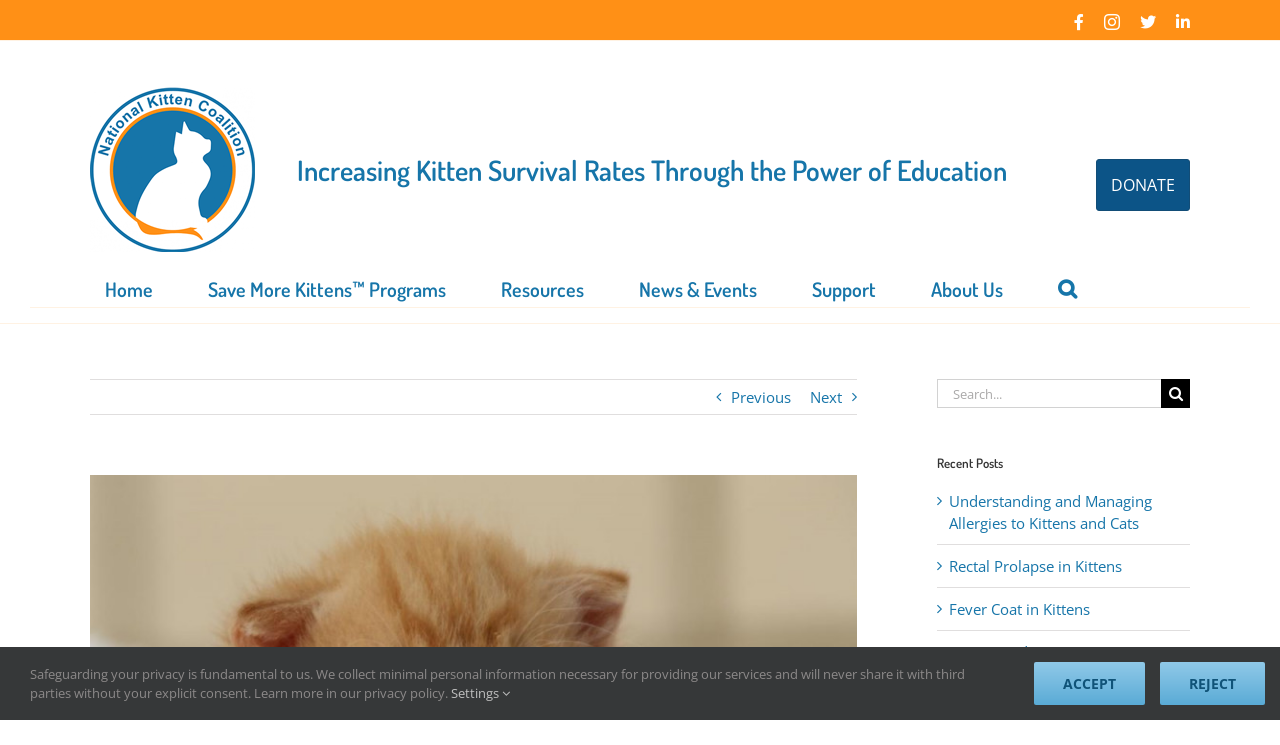

--- FILE ---
content_type: text/html; charset=UTF-8
request_url: https://kittencoalition.org/critical-care-for-kittens-hypothermia/
body_size: 28979
content:
<!DOCTYPE html>
<html class="avada-html-layout-wide avada-html-header-position-top" lang="en-US">
<head>
<!-- Google Tag Manager -->
<script>(function(w,d,s,l,i){w[l]=w[l]||[];w[l].push({'gtm.start':
new Date().getTime(),event:'gtm.js'});var f=d.getElementsByTagName(s)[0],
j=d.createElement(s),dl=l!='dataLayer'?'&l='+l:'';j.async=true;j.src=
'https://www.googletagmanager.com/gtm.js?id='+i+dl;f.parentNode.insertBefore(j,f);
})(window,document,'script','dataLayer','GTM-K9S2MLT');</script>
<!-- End Google Tag Manager -->

	<meta http-equiv="X-UA-Compatible" content="IE=edge" />
	<meta http-equiv="Content-Type" content="text/html; charset=utf-8"/>
	<meta name="viewport" content="width=device-width, initial-scale=1" />
	<meta name='robots' content='index, follow, max-image-preview:large, max-snippet:-1, max-video-preview:-1' />

	<!-- This site is optimized with the Yoast SEO plugin v26.7 - https://yoast.com/wordpress/plugins/seo/ -->
	<title>Critical Care for Kittens–Hypothermia: Part 1 of 4 - National Kitten Coalition</title>
	<link rel="canonical" href="https://kittencoalition.org/critical-care-for-kittens-hypothermia/" />
	<meta property="og:locale" content="en_US" />
	<meta property="og:type" content="article" />
	<meta property="og:title" content="Critical Care for Kittens–Hypothermia: Part 1 of 4 - National Kitten Coalition" />
	<meta property="og:url" content="https://kittencoalition.org/critical-care-for-kittens-hypothermia/" />
	<meta property="og:site_name" content="National Kitten Coalition" />
	<meta property="article:published_time" content="2022-04-24T14:00:31+00:00" />
	<meta property="article:modified_time" content="2026-01-12T01:11:26+00:00" />
	<meta property="og:image" content="https://kittencoalition.org/wp-content/uploads/BLOG_featured-image_CriticalCare-1.jpg" />
	<meta property="og:image:width" content="1000" />
	<meta property="og:image:height" content="563" />
	<meta property="og:image:type" content="image/jpeg" />
	<meta name="author" content="The National Kitten Coalition" />
	<meta name="twitter:card" content="summary_large_image" />
	<meta name="twitter:label1" content="Written by" />
	<meta name="twitter:data1" content="The National Kitten Coalition" />
	<meta name="twitter:label2" content="Est. reading time" />
	<meta name="twitter:data2" content="4 minutes" />
	<script type="application/ld+json" class="yoast-schema-graph">{"@context":"https://schema.org","@graph":[{"@type":"Article","@id":"https://kittencoalition.org/critical-care-for-kittens-hypothermia/#article","isPartOf":{"@id":"https://kittencoalition.org/critical-care-for-kittens-hypothermia/"},"author":{"name":"The National Kitten Coalition","@id":"https://kittencoalition.org/#/schema/person/994a7e1e9a019df3442dfcd833f0bf68"},"headline":"Critical Care for Kittens–Hypothermia: Part 1 of 4","datePublished":"2022-04-24T14:00:31+00:00","dateModified":"2026-01-12T01:11:26+00:00","mainEntityOfPage":{"@id":"https://kittencoalition.org/critical-care-for-kittens-hypothermia/"},"wordCount":1986,"image":{"@id":"https://kittencoalition.org/critical-care-for-kittens-hypothermia/#primaryimage"},"thumbnailUrl":"https://kittencoalition.org/wp-content/uploads/BLOG_featured-image_CriticalCare-1.jpg","articleSection":["Critical Care for Kittens Series","Tuesday Tips"],"inLanguage":"en-US"},{"@type":"WebPage","@id":"https://kittencoalition.org/critical-care-for-kittens-hypothermia/","url":"https://kittencoalition.org/critical-care-for-kittens-hypothermia/","name":"Critical Care for Kittens–Hypothermia: Part 1 of 4 - National Kitten Coalition","isPartOf":{"@id":"https://kittencoalition.org/#website"},"primaryImageOfPage":{"@id":"https://kittencoalition.org/critical-care-for-kittens-hypothermia/#primaryimage"},"image":{"@id":"https://kittencoalition.org/critical-care-for-kittens-hypothermia/#primaryimage"},"thumbnailUrl":"https://kittencoalition.org/wp-content/uploads/BLOG_featured-image_CriticalCare-1.jpg","datePublished":"2022-04-24T14:00:31+00:00","dateModified":"2026-01-12T01:11:26+00:00","author":{"@id":"https://kittencoalition.org/#/schema/person/994a7e1e9a019df3442dfcd833f0bf68"},"breadcrumb":{"@id":"https://kittencoalition.org/critical-care-for-kittens-hypothermia/#breadcrumb"},"inLanguage":"en-US","potentialAction":[{"@type":"ReadAction","target":["https://kittencoalition.org/critical-care-for-kittens-hypothermia/"]}]},{"@type":"ImageObject","inLanguage":"en-US","@id":"https://kittencoalition.org/critical-care-for-kittens-hypothermia/#primaryimage","url":"https://kittencoalition.org/wp-content/uploads/BLOG_featured-image_CriticalCare-1.jpg","contentUrl":"https://kittencoalition.org/wp-content/uploads/BLOG_featured-image_CriticalCare-1.jpg","width":1000,"height":563},{"@type":"BreadcrumbList","@id":"https://kittencoalition.org/critical-care-for-kittens-hypothermia/#breadcrumb","itemListElement":[{"@type":"ListItem","position":1,"name":"Home","item":"https://kittencoalition.org/"},{"@type":"ListItem","position":2,"name":"Critical Care for Kittens–Hypothermia: Part 1 of 4"}]},{"@type":"WebSite","@id":"https://kittencoalition.org/#website","url":"https://kittencoalition.org/","name":"National Kitten Coalition","description":"Increasing survival rates of kittens","potentialAction":[{"@type":"SearchAction","target":{"@type":"EntryPoint","urlTemplate":"https://kittencoalition.org/?s={search_term_string}"},"query-input":{"@type":"PropertyValueSpecification","valueRequired":true,"valueName":"search_term_string"}}],"inLanguage":"en-US"},{"@type":"Person","@id":"https://kittencoalition.org/#/schema/person/994a7e1e9a019df3442dfcd833f0bf68","name":"The National Kitten Coalition","image":{"@type":"ImageObject","inLanguage":"en-US","@id":"https://kittencoalition.org/#/schema/person/image/","url":"https://secure.gravatar.com/avatar/bdd4da6cb5e3361d431cb359e1e1076e6574bb7232d34399d2b1422bfd7b0f5a?s=96&d=mm&r=g","contentUrl":"https://secure.gravatar.com/avatar/bdd4da6cb5e3361d431cb359e1e1076e6574bb7232d34399d2b1422bfd7b0f5a?s=96&d=mm&r=g","caption":"The National Kitten Coalition"},"url":"https://kittencoalition.org/author/the-national-kitten-coalition/"}]}</script>
	<!-- / Yoast SEO plugin. -->


<link rel="alternate" type="application/rss+xml" title="National Kitten Coalition &raquo; Feed" href="https://kittencoalition.org/feed/" />
<link rel="alternate" type="application/rss+xml" title="National Kitten Coalition &raquo; Comments Feed" href="https://kittencoalition.org/comments/feed/" />
<link rel="alternate" type="text/calendar" title="National Kitten Coalition &raquo; iCal Feed" href="https://kittencoalition.org/events/?ical=1" />
		
		
		
				<link rel="alternate" title="oEmbed (JSON)" type="application/json+oembed" href="https://kittencoalition.org/wp-json/oembed/1.0/embed?url=https%3A%2F%2Fkittencoalition.org%2Fcritical-care-for-kittens-hypothermia%2F" />
<link rel="alternate" title="oEmbed (XML)" type="text/xml+oembed" href="https://kittencoalition.org/wp-json/oembed/1.0/embed?url=https%3A%2F%2Fkittencoalition.org%2Fcritical-care-for-kittens-hypothermia%2F&#038;format=xml" />
<style id='wp-img-auto-sizes-contain-inline-css' type='text/css'>
img:is([sizes=auto i],[sizes^="auto," i]){contain-intrinsic-size:3000px 1500px}
/*# sourceURL=wp-img-auto-sizes-contain-inline-css */
</style>
<style id='wp-emoji-styles-inline-css' type='text/css'>

	img.wp-smiley, img.emoji {
		display: inline !important;
		border: none !important;
		box-shadow: none !important;
		height: 1em !important;
		width: 1em !important;
		margin: 0 0.07em !important;
		vertical-align: -0.1em !important;
		background: none !important;
		padding: 0 !important;
	}
/*# sourceURL=wp-emoji-styles-inline-css */
</style>
<link rel='stylesheet' id='avada-parent-stylesheet-css' href='https://kittencoalition.org/wp-content/themes/Avada/style.css?ver=d2cfc41d1fc668a02e47f4a33e7df577' type='text/css' media='all' />
<link rel='stylesheet' id='fusion-dynamic-css-css' href='https://kittencoalition.org/wp-content/uploads/fusion-styles/14da863a217bc331ddcb78aba6dfbcf4.min.css?ver=3.14.2' type='text/css' media='all' />
<script type="text/javascript" src="https://kittencoalition.org/wp-includes/js/jquery/jquery.min.js?ver=3.7.1" id="jquery-core-js"></script>
<script type="text/javascript" src="https://kittencoalition.org/wp-includes/js/jquery/jquery-migrate.min.js?ver=3.4.1" id="jquery-migrate-js"></script>
<link rel="https://api.w.org/" href="https://kittencoalition.org/wp-json/" /><link rel="alternate" title="JSON" type="application/json" href="https://kittencoalition.org/wp-json/wp/v2/posts/10262" /><link rel="EditURI" type="application/rsd+xml" title="RSD" href="https://kittencoalition.org/xmlrpc.php?rsd" />

<link rel='shortlink' href='https://kittencoalition.org/?p=10262' />
<meta name="tec-api-version" content="v1"><meta name="tec-api-origin" content="https://kittencoalition.org"><link rel="alternate" href="https://kittencoalition.org/wp-json/tribe/events/v1/" /><script>document.documentElement.className += " js";</script>
<style type="text/css" id="css-fb-visibility">@media screen and (max-width: 640px){.fusion-no-small-visibility{display:none !important;}body .sm-text-align-center{text-align:center !important;}body .sm-text-align-left{text-align:left !important;}body .sm-text-align-right{text-align:right !important;}body .sm-text-align-justify{text-align:justify !important;}body .sm-flex-align-center{justify-content:center !important;}body .sm-flex-align-flex-start{justify-content:flex-start !important;}body .sm-flex-align-flex-end{justify-content:flex-end !important;}body .sm-mx-auto{margin-left:auto !important;margin-right:auto !important;}body .sm-ml-auto{margin-left:auto !important;}body .sm-mr-auto{margin-right:auto !important;}body .fusion-absolute-position-small{position:absolute;width:100%;}.awb-sticky.awb-sticky-small{ position: sticky; top: var(--awb-sticky-offset,0); }}@media screen and (min-width: 641px) and (max-width: 1024px){.fusion-no-medium-visibility{display:none !important;}body .md-text-align-center{text-align:center !important;}body .md-text-align-left{text-align:left !important;}body .md-text-align-right{text-align:right !important;}body .md-text-align-justify{text-align:justify !important;}body .md-flex-align-center{justify-content:center !important;}body .md-flex-align-flex-start{justify-content:flex-start !important;}body .md-flex-align-flex-end{justify-content:flex-end !important;}body .md-mx-auto{margin-left:auto !important;margin-right:auto !important;}body .md-ml-auto{margin-left:auto !important;}body .md-mr-auto{margin-right:auto !important;}body .fusion-absolute-position-medium{position:absolute;width:100%;}.awb-sticky.awb-sticky-medium{ position: sticky; top: var(--awb-sticky-offset,0); }}@media screen and (min-width: 1025px){.fusion-no-large-visibility{display:none !important;}body .lg-text-align-center{text-align:center !important;}body .lg-text-align-left{text-align:left !important;}body .lg-text-align-right{text-align:right !important;}body .lg-text-align-justify{text-align:justify !important;}body .lg-flex-align-center{justify-content:center !important;}body .lg-flex-align-flex-start{justify-content:flex-start !important;}body .lg-flex-align-flex-end{justify-content:flex-end !important;}body .lg-mx-auto{margin-left:auto !important;margin-right:auto !important;}body .lg-ml-auto{margin-left:auto !important;}body .lg-mr-auto{margin-right:auto !important;}body .fusion-absolute-position-large{position:absolute;width:100%;}.awb-sticky.awb-sticky-large{ position: sticky; top: var(--awb-sticky-offset,0); }}</style><link rel="icon" href="https://kittencoalition.org/wp-content/uploads/2016/03/cropped-national-kitten-coalition-ios-32x32.png" sizes="32x32" />
<link rel="icon" href="https://kittencoalition.org/wp-content/uploads/2016/03/cropped-national-kitten-coalition-ios-192x192.png" sizes="192x192" />
<link rel="apple-touch-icon" href="https://kittencoalition.org/wp-content/uploads/2016/03/cropped-national-kitten-coalition-ios-180x180.png" />
<meta name="msapplication-TileImage" content="https://kittencoalition.org/wp-content/uploads/2016/03/cropped-national-kitten-coalition-ios-270x270.png" />
		<style type="text/css" id="wp-custom-css">
			.fusion-main-menu{
	margin-top:15px
}

.fusion-main-menu>ul>li>a{
	padding:15px;
}

.fusion-body .fusion-wrapper #main .tribe-events .datepicker .day, .fusion-body .fusion-wrapper #main .tribe-events .datepicker .month, .fusion-body .fusion-wrapper #main .tribe-events .datepicker .year {
    font-size: inherit;
    font-family: inherit;
    color: inherit!important;
    background: none;
}

.fusion-body .fusion-wrapper #main .tribe-events .datepicker .day:hover, .fusion-body .fusion-wrapper #main .tribe-events .datepicker .month:hover, .fusion-body .fusion-wrapper #main .tribe-events .datepicker .year:hover {
    background-color: var(--primary_color);
	color: #FFF !important;
}
.tribe-events .tribe-events-calendar-month__calendar-event-title {
    margin: 5px 0;
}

h3.tribe-events-calendar-month__calendar-event-tooltip-title.tribe-common-h7 {
    margin: 10px 0;
}

body .fusion-events-single-title-content, 

body .fusion-events-single-title-content * {
	background: #FFF !important;
	color: #1A6694 !important;
}

body .fusion-events-single-title-content {
	padding-left: 0 !important;
	padding-right: 0 !important;
}

body .fusion-events-single-title-content h2 {
	line-height: normal !important;
}

.fusion-events-featured-image .fusion-events-single-title-content {
	position: relative;
}		</style>
				<script type="text/javascript">
			var doc = document.documentElement;
			doc.setAttribute( 'data-useragent', navigator.userAgent );
		</script>
		<!-- Global site tag (gtag.js) - Google Analytics --> 
<!-- Google tag (gtag.js) --> <noscript class="fusion-hidden" data-privacy-script="true" data-privacy-type="tracking" async data-privacy-src="https://www.googletagmanager.com/gtag/js?id=AW-11076792075"></noscript> 
<noscript class="fusion-hidden" data-privacy-script="true" data-privacy-type="tracking">window.dataLayer = window.dataLayer || []; function gtag(){dataLayer.push(arguments);} gtag('js', new Date()); gtag('config', 'AW-11076792075'); </noscript>
<!-- Google tag (gtag.js) -->
<noscript class="fusion-hidden" data-privacy-script="true" data-privacy-type="tracking" async data-privacy-src="https://www.googletagmanager.com/gtag/js?id=G-5CMY38GXQC"></noscript>
<noscript class="fusion-hidden" data-privacy-script="true" data-privacy-type="tracking">
  window.dataLayer = window.dataLayer || [];
  function gtag(){dataLayer.push(arguments);}
  gtag('js', new Date());

  gtag('config', 'G-5CMY38GXQC');
</noscript>
<!-- Meta Pixel Code -->
<noscript class="fusion-hidden" data-privacy-script="true" data-privacy-type="tracking">
!function(f,b,e,v,n,t,s)
{if(f.fbq)return;n=f.fbq=function(){n.callMethod?
n.callMethod.apply(n,arguments):n.queue.push(arguments)};
if(!f._fbq)f._fbq=n;n.push=n;n.loaded=!0;n.version='2.0';
n.queue=[];t=b.createElement(e);t.async=!0;
t.data-privacy-src=v;s=b.getElementsByTagName(e)[0];
s.parentNode.insertBefore(t,s)}(window, document,'script',
'https://connect.facebook.net/en_US/fbevents.js');
fbq('init', '1079011419453695');
fbq('track', 'PageView');
</noscript>
<noscript><img height="1" width="1" style="display:none"
src="https://www.facebook.com/tr?id=1079011419453695&ev=PageView&noscript=1"
/></noscript>
<!-- End Meta Pixel Code -->
	


	<link href="//cdn-images.mailchimp.com/embedcode/horizontal-slim-10_7.css" rel="stylesheet" type="text/css">
<link rel="apple-touch-icon" sizes="57x57" href="/apple-touch-icon-57x57.png">
<link rel="apple-touch-icon" sizes="60x60" href="/apple-touch-icon-60x60.png">
<link rel="apple-touch-icon" sizes="72x72" href="/apple-touch-icon-72x72.png">
<link rel="apple-touch-icon" sizes="76x76" href="/apple-touch-icon-76x76.png">
<link rel="apple-touch-icon" sizes="114x114" href="/apple-touch-icon-114x114.png">
<link rel="apple-touch-icon" sizes="120x120" href="/apple-touch-icon-120x120.png">
<link rel="apple-touch-icon" sizes="144x144" href="/apple-touch-icon-144x144.png">
<link rel="apple-touch-icon" sizes="152x152" href="/apple-touch-icon-152x152.png">
<link rel="apple-touch-icon" sizes="180x180" href="/apple-touch-icon-180x180.png">
<link rel="icon" type="image/png" href="/favicon-32x32.png" sizes="32x32">
<link rel="icon" type="image/png" href="/favicon-194x194.png" sizes="194x194">
<link rel="icon" type="image/png" href="/favicon-96x96.png" sizes="96x96">
<link rel="icon" type="image/png" href="/android-chrome-192x192.png" sizes="192x192">
<link rel="icon" type="image/png" href="/favicon-16x16.png" sizes="16x16">
<link rel="manifest" href="/manifest.json">
<link rel="mask-icon" href="/safari-pinned-tab.svg" color="#5bbad5">
<meta name="msapplication-TileColor" content="#da532c">
<meta name="msapplication-TileImage" content="/mstile-144x144.png">
<meta name="theme-color" content="#ffffff">

<!--Flipcause Integration v3.0// Flipcause Integration Instructions: 
Install the following code block once in the website Header (after <head> tag) -->
<style>
.fc-black_overlay{ 
display:none; position: fixed; z-index:1000001; top: 0%;left: 0%;width: 100%;height: 100%;
background-color: black; filter: alpha(opacity=50); cursor:pointer; opacity:0.5; 
}
.fc-white_content {
opacity:1; display:none; margin-top: -320px; margin-left: -485px; width:970px; height:640px; 
position:fixed; top:50%; left:50%; border: none;z-index:1000002;overflow: auto;
}
.fc-main-box{
opacity:1; display:none; margin:15px auto 0 auto; width:930px; position:relative; z-index:1000003;
}
.fc-widget_close{
opacity:1; background: url(https://i1338.photobucket.com/albums/o691/WeCause/X_zpse4a7e538.png);
position:absolute; z-index:1000004; right:-16px; top:-16px; display:block; cursor:pointer; width:49px; height:49px;
}
.floating_button{
display: block; margin-top: 0px; margin-left: 0px; width:auto ; height: auto; 
position:fixed; z-index:999999; overflow: auto;
}
@keyframes backfadesin {
   from { opacity:0; }
   to {opacity:.5;}
}
@-moz-keyframes backfadesin { 
    from { opacity:0; }
    to {opacity:.5;}
}
@-webkit-keyframes backfadesin { 
    from { opacity:0; }
    to {opacity:.5;}
}
@-o-keyframes backfadesin {
    from { opacity:0; }
    to {opacity:.5;}
}
@-ms-keyframes backfadesin {
    from { opacity:0; }
    to {opacity:.5;}
}
@keyframes fadesin {
   0%{ opacity:0; }
   50%{ opacity:0; }
   75% {opacity: 0; transform: translateY(20px);}
   100% {opacity: 1; transform: translateY(0);}
}
@-moz-keyframes fadesin {
   0%{ opacity:0; }
   50%{ opacity:0; }
   75% {opacity: 0; -moz-transform: translateY(20px);}
   100% {opacity: 1; -moz-transform: translateY(0);}
}
@-webkit-keyframes fadesin {
   0%{ opacity:0; }
   50%{ opacity:0; }
   75% {opacity: 0; -webkit-transform: translateY(20px);}
   100% {opacity: 1; -webkit-transform: translateY(0);}
@-o-keyframes fadesin {
   0%{ opacity:0; }
   50%{ opacity:0; }
   75% {opacity: 0; -o-transform: translateY(20px);}
   100% {opacity: 1; -o-transform: translateY(0);}
}
@-ms-keyframes fadesin {
   0%{ opacity:0; }
   50%{ opacity:0; }
   75% {opacity: 0; -ms-transform: translateY(20px);}
   100% {opacity: 1; -ms-transform: translateY(0);}
}
</style>
<script>
function open_window(cause_id) {
var  protocol=String(document.location.protocol);
var new_url;
if( /Android|webOS|iPhone|iPad|iPod|BlackBerry|IEMobile|Opera Mini/i.test(navigator.userAgent)){
new_url="https://www.flipcause.com/widget/"+cause_id
window.open(new_url);
}
else {
document.getElementById("fc-fade").style.display="block";
document.getElementById("fc-fade").style.webkitAnimation="backfadesin 1s";
document.getElementById("fc-fade").style.animation="backfadesin 1s";
document.getElementById("fc-fade").style.mozAnimation="backfadesin 1s";
document.getElementById("fc-light").style.display="block";
document.getElementById("fc-light").style.webkitAnimation="fadesin 1.5s";
document.getElementById("fc-light").style.animation="fadesin 1.5s";
document.getElementById("fc-light").style.mozAnimation="fadesin 1.5s";
document.getElementById("fc-main").style.display="block";
document.getElementById("fc-main").style.webkitAnimation="fadesin 1.5s";
document.getElementById("fc-main").style.animation="fadesin 1.5s";
document.getElementById("fc-main").style.mozAnimation="fadesin 1.5s";
document.getElementById("fc-close").style.display="block";
document.getElementById("fc-close").style.webkitAnimation="fadesin 1.5s";
document.getElementById("fc-close").style.animation="fadesin 1.5s";
document.getElementById("fc-close").style.mozAnimation="fadesin 1.5s";
document.getElementById("fc-myFrame").style.display="block";
document.getElementById("fc-myFrame").style.webkitAnimation="fadesin 1.5s";
document.getElementById("fc-myFrame").style.animation="fadesin 1.5s";
document.getElementById("fc-myFrame").style.mozAnimation="fadesin 1.5s";
document.getElementById("fc-myFrame").src="https://www.flipcause.com/widget/"+cause_id;
}
}
function close_window() {
document.getElementById("fc-fade").style.display="none";
document.getElementById("fc-light").style.display="none";
document.getElementById("fc-main").style.display="none";
document.getElementById("fc-close").style.display="none";
document.getElementById("fc-myFrame").style.display="none";
}</script>

<div id="fc-fade" class="fc-black_overlay" onclick="close_window()"></div>
<div id="fc-light" class="fc-white_content">
<div id="fc-main" class="fc-main-box">
<div id="fc-close" class="fc-widget_close" onclick="close_window()"> 
</div><iframe id="fc-myFrame" iframe height="580" width="925" style="border: 0; 
border-radius:5px 5px 5px 5px; box-shadow:0 0 8px rgba(0, 0, 0, 0.5);" scrolling="no" src=""></iframe></div>
</div>

<!--END Flipcause Main Integration Code-->

<!-- End Meta Pixel Code -->
<meta name="facebook-domain-verification" content="8e0itfoh5b1by2gc7vjebrt7b8pt18" />
<script type='text/javascript'>(function(){var y=0,t="fulfillengineiframe";window.addEventListener("message",function(e){if(!e||!e.data||e.data.length<2)return 0;var a=document.getElementById(t);if(!a)return 0;var r=e.data[0],i=e.data[1];"setIframeHeight"===r?a.setAttribute("height",i):"iframeScrollUp"===r&&a.getBoundingClientRect().y<y&&window.scrollTo(0,a.getBoundingClientRect().y+window.scrollY-y)},!1);})(); </script><style id='global-styles-inline-css' type='text/css'>
:root{--wp--preset--aspect-ratio--square: 1;--wp--preset--aspect-ratio--4-3: 4/3;--wp--preset--aspect-ratio--3-4: 3/4;--wp--preset--aspect-ratio--3-2: 3/2;--wp--preset--aspect-ratio--2-3: 2/3;--wp--preset--aspect-ratio--16-9: 16/9;--wp--preset--aspect-ratio--9-16: 9/16;--wp--preset--color--black: #000000;--wp--preset--color--cyan-bluish-gray: #abb8c3;--wp--preset--color--white: #ffffff;--wp--preset--color--pale-pink: #f78da7;--wp--preset--color--vivid-red: #cf2e2e;--wp--preset--color--luminous-vivid-orange: #ff6900;--wp--preset--color--luminous-vivid-amber: #fcb900;--wp--preset--color--light-green-cyan: #7bdcb5;--wp--preset--color--vivid-green-cyan: #00d084;--wp--preset--color--pale-cyan-blue: #8ed1fc;--wp--preset--color--vivid-cyan-blue: #0693e3;--wp--preset--color--vivid-purple: #9b51e0;--wp--preset--color--awb-color-1: #ffffff;--wp--preset--color--awb-color-2: #f6f6f6;--wp--preset--color--awb-color-3: #e0dede;--wp--preset--color--awb-color-4: #67b7e1;--wp--preset--color--awb-color-5: #ff9016;--wp--preset--color--awb-color-6: #747474;--wp--preset--color--awb-color-7: #1675a9;--wp--preset--color--awb-color-8: #333333;--wp--preset--color--awb-color-custom-10: #ebeaea;--wp--preset--color--awb-color-custom-11: #105378;--wp--preset--color--awb-color-custom-12: #65bc7b;--wp--preset--color--awb-color-custom-13: #000000;--wp--preset--color--awb-color-custom-14: #e8e8e8;--wp--preset--color--awb-color-custom-15: #1676a9;--wp--preset--color--awb-color-custom-16: #f8f8f8;--wp--preset--color--awb-color-custom-17: rgba(235,234,234,0.8);--wp--preset--color--awb-color-custom-18: #f9f9f9;--wp--preset--gradient--vivid-cyan-blue-to-vivid-purple: linear-gradient(135deg,rgb(6,147,227) 0%,rgb(155,81,224) 100%);--wp--preset--gradient--light-green-cyan-to-vivid-green-cyan: linear-gradient(135deg,rgb(122,220,180) 0%,rgb(0,208,130) 100%);--wp--preset--gradient--luminous-vivid-amber-to-luminous-vivid-orange: linear-gradient(135deg,rgb(252,185,0) 0%,rgb(255,105,0) 100%);--wp--preset--gradient--luminous-vivid-orange-to-vivid-red: linear-gradient(135deg,rgb(255,105,0) 0%,rgb(207,46,46) 100%);--wp--preset--gradient--very-light-gray-to-cyan-bluish-gray: linear-gradient(135deg,rgb(238,238,238) 0%,rgb(169,184,195) 100%);--wp--preset--gradient--cool-to-warm-spectrum: linear-gradient(135deg,rgb(74,234,220) 0%,rgb(151,120,209) 20%,rgb(207,42,186) 40%,rgb(238,44,130) 60%,rgb(251,105,98) 80%,rgb(254,248,76) 100%);--wp--preset--gradient--blush-light-purple: linear-gradient(135deg,rgb(255,206,236) 0%,rgb(152,150,240) 100%);--wp--preset--gradient--blush-bordeaux: linear-gradient(135deg,rgb(254,205,165) 0%,rgb(254,45,45) 50%,rgb(107,0,62) 100%);--wp--preset--gradient--luminous-dusk: linear-gradient(135deg,rgb(255,203,112) 0%,rgb(199,81,192) 50%,rgb(65,88,208) 100%);--wp--preset--gradient--pale-ocean: linear-gradient(135deg,rgb(255,245,203) 0%,rgb(182,227,212) 50%,rgb(51,167,181) 100%);--wp--preset--gradient--electric-grass: linear-gradient(135deg,rgb(202,248,128) 0%,rgb(113,206,126) 100%);--wp--preset--gradient--midnight: linear-gradient(135deg,rgb(2,3,129) 0%,rgb(40,116,252) 100%);--wp--preset--font-size--small: 11.25px;--wp--preset--font-size--medium: 20px;--wp--preset--font-size--large: 22.5px;--wp--preset--font-size--x-large: 42px;--wp--preset--font-size--normal: 15px;--wp--preset--font-size--xlarge: 30px;--wp--preset--font-size--huge: 45px;--wp--preset--spacing--20: 0.44rem;--wp--preset--spacing--30: 0.67rem;--wp--preset--spacing--40: 1rem;--wp--preset--spacing--50: 1.5rem;--wp--preset--spacing--60: 2.25rem;--wp--preset--spacing--70: 3.38rem;--wp--preset--spacing--80: 5.06rem;--wp--preset--shadow--natural: 6px 6px 9px rgba(0, 0, 0, 0.2);--wp--preset--shadow--deep: 12px 12px 50px rgba(0, 0, 0, 0.4);--wp--preset--shadow--sharp: 6px 6px 0px rgba(0, 0, 0, 0.2);--wp--preset--shadow--outlined: 6px 6px 0px -3px rgb(255, 255, 255), 6px 6px rgb(0, 0, 0);--wp--preset--shadow--crisp: 6px 6px 0px rgb(0, 0, 0);}:where(.is-layout-flex){gap: 0.5em;}:where(.is-layout-grid){gap: 0.5em;}body .is-layout-flex{display: flex;}.is-layout-flex{flex-wrap: wrap;align-items: center;}.is-layout-flex > :is(*, div){margin: 0;}body .is-layout-grid{display: grid;}.is-layout-grid > :is(*, div){margin: 0;}:where(.wp-block-columns.is-layout-flex){gap: 2em;}:where(.wp-block-columns.is-layout-grid){gap: 2em;}:where(.wp-block-post-template.is-layout-flex){gap: 1.25em;}:where(.wp-block-post-template.is-layout-grid){gap: 1.25em;}.has-black-color{color: var(--wp--preset--color--black) !important;}.has-cyan-bluish-gray-color{color: var(--wp--preset--color--cyan-bluish-gray) !important;}.has-white-color{color: var(--wp--preset--color--white) !important;}.has-pale-pink-color{color: var(--wp--preset--color--pale-pink) !important;}.has-vivid-red-color{color: var(--wp--preset--color--vivid-red) !important;}.has-luminous-vivid-orange-color{color: var(--wp--preset--color--luminous-vivid-orange) !important;}.has-luminous-vivid-amber-color{color: var(--wp--preset--color--luminous-vivid-amber) !important;}.has-light-green-cyan-color{color: var(--wp--preset--color--light-green-cyan) !important;}.has-vivid-green-cyan-color{color: var(--wp--preset--color--vivid-green-cyan) !important;}.has-pale-cyan-blue-color{color: var(--wp--preset--color--pale-cyan-blue) !important;}.has-vivid-cyan-blue-color{color: var(--wp--preset--color--vivid-cyan-blue) !important;}.has-vivid-purple-color{color: var(--wp--preset--color--vivid-purple) !important;}.has-black-background-color{background-color: var(--wp--preset--color--black) !important;}.has-cyan-bluish-gray-background-color{background-color: var(--wp--preset--color--cyan-bluish-gray) !important;}.has-white-background-color{background-color: var(--wp--preset--color--white) !important;}.has-pale-pink-background-color{background-color: var(--wp--preset--color--pale-pink) !important;}.has-vivid-red-background-color{background-color: var(--wp--preset--color--vivid-red) !important;}.has-luminous-vivid-orange-background-color{background-color: var(--wp--preset--color--luminous-vivid-orange) !important;}.has-luminous-vivid-amber-background-color{background-color: var(--wp--preset--color--luminous-vivid-amber) !important;}.has-light-green-cyan-background-color{background-color: var(--wp--preset--color--light-green-cyan) !important;}.has-vivid-green-cyan-background-color{background-color: var(--wp--preset--color--vivid-green-cyan) !important;}.has-pale-cyan-blue-background-color{background-color: var(--wp--preset--color--pale-cyan-blue) !important;}.has-vivid-cyan-blue-background-color{background-color: var(--wp--preset--color--vivid-cyan-blue) !important;}.has-vivid-purple-background-color{background-color: var(--wp--preset--color--vivid-purple) !important;}.has-black-border-color{border-color: var(--wp--preset--color--black) !important;}.has-cyan-bluish-gray-border-color{border-color: var(--wp--preset--color--cyan-bluish-gray) !important;}.has-white-border-color{border-color: var(--wp--preset--color--white) !important;}.has-pale-pink-border-color{border-color: var(--wp--preset--color--pale-pink) !important;}.has-vivid-red-border-color{border-color: var(--wp--preset--color--vivid-red) !important;}.has-luminous-vivid-orange-border-color{border-color: var(--wp--preset--color--luminous-vivid-orange) !important;}.has-luminous-vivid-amber-border-color{border-color: var(--wp--preset--color--luminous-vivid-amber) !important;}.has-light-green-cyan-border-color{border-color: var(--wp--preset--color--light-green-cyan) !important;}.has-vivid-green-cyan-border-color{border-color: var(--wp--preset--color--vivid-green-cyan) !important;}.has-pale-cyan-blue-border-color{border-color: var(--wp--preset--color--pale-cyan-blue) !important;}.has-vivid-cyan-blue-border-color{border-color: var(--wp--preset--color--vivid-cyan-blue) !important;}.has-vivid-purple-border-color{border-color: var(--wp--preset--color--vivid-purple) !important;}.has-vivid-cyan-blue-to-vivid-purple-gradient-background{background: var(--wp--preset--gradient--vivid-cyan-blue-to-vivid-purple) !important;}.has-light-green-cyan-to-vivid-green-cyan-gradient-background{background: var(--wp--preset--gradient--light-green-cyan-to-vivid-green-cyan) !important;}.has-luminous-vivid-amber-to-luminous-vivid-orange-gradient-background{background: var(--wp--preset--gradient--luminous-vivid-amber-to-luminous-vivid-orange) !important;}.has-luminous-vivid-orange-to-vivid-red-gradient-background{background: var(--wp--preset--gradient--luminous-vivid-orange-to-vivid-red) !important;}.has-very-light-gray-to-cyan-bluish-gray-gradient-background{background: var(--wp--preset--gradient--very-light-gray-to-cyan-bluish-gray) !important;}.has-cool-to-warm-spectrum-gradient-background{background: var(--wp--preset--gradient--cool-to-warm-spectrum) !important;}.has-blush-light-purple-gradient-background{background: var(--wp--preset--gradient--blush-light-purple) !important;}.has-blush-bordeaux-gradient-background{background: var(--wp--preset--gradient--blush-bordeaux) !important;}.has-luminous-dusk-gradient-background{background: var(--wp--preset--gradient--luminous-dusk) !important;}.has-pale-ocean-gradient-background{background: var(--wp--preset--gradient--pale-ocean) !important;}.has-electric-grass-gradient-background{background: var(--wp--preset--gradient--electric-grass) !important;}.has-midnight-gradient-background{background: var(--wp--preset--gradient--midnight) !important;}.has-small-font-size{font-size: var(--wp--preset--font-size--small) !important;}.has-medium-font-size{font-size: var(--wp--preset--font-size--medium) !important;}.has-large-font-size{font-size: var(--wp--preset--font-size--large) !important;}.has-x-large-font-size{font-size: var(--wp--preset--font-size--x-large) !important;}
/*# sourceURL=global-styles-inline-css */
</style>
<link rel='stylesheet' id='wp-block-library-css' href='https://kittencoalition.org/wp-includes/css/dist/block-library/style.min.css?ver=d2cfc41d1fc668a02e47f4a33e7df577' type='text/css' media='all' />
<style id='wp-block-library-inline-css' type='text/css'>
/*wp_block_styles_on_demand_placeholder:696b955f3d676*/
/*# sourceURL=wp-block-library-inline-css */
</style>
<style id='wp-block-library-theme-inline-css' type='text/css'>
.wp-block-audio :where(figcaption){color:#555;font-size:13px;text-align:center}.is-dark-theme .wp-block-audio :where(figcaption){color:#ffffffa6}.wp-block-audio{margin:0 0 1em}.wp-block-code{border:1px solid #ccc;border-radius:4px;font-family:Menlo,Consolas,monaco,monospace;padding:.8em 1em}.wp-block-embed :where(figcaption){color:#555;font-size:13px;text-align:center}.is-dark-theme .wp-block-embed :where(figcaption){color:#ffffffa6}.wp-block-embed{margin:0 0 1em}.blocks-gallery-caption{color:#555;font-size:13px;text-align:center}.is-dark-theme .blocks-gallery-caption{color:#ffffffa6}:root :where(.wp-block-image figcaption){color:#555;font-size:13px;text-align:center}.is-dark-theme :root :where(.wp-block-image figcaption){color:#ffffffa6}.wp-block-image{margin:0 0 1em}.wp-block-pullquote{border-bottom:4px solid;border-top:4px solid;color:currentColor;margin-bottom:1.75em}.wp-block-pullquote :where(cite),.wp-block-pullquote :where(footer),.wp-block-pullquote__citation{color:currentColor;font-size:.8125em;font-style:normal;text-transform:uppercase}.wp-block-quote{border-left:.25em solid;margin:0 0 1.75em;padding-left:1em}.wp-block-quote cite,.wp-block-quote footer{color:currentColor;font-size:.8125em;font-style:normal;position:relative}.wp-block-quote:where(.has-text-align-right){border-left:none;border-right:.25em solid;padding-left:0;padding-right:1em}.wp-block-quote:where(.has-text-align-center){border:none;padding-left:0}.wp-block-quote.is-large,.wp-block-quote.is-style-large,.wp-block-quote:where(.is-style-plain){border:none}.wp-block-search .wp-block-search__label{font-weight:700}.wp-block-search__button{border:1px solid #ccc;padding:.375em .625em}:where(.wp-block-group.has-background){padding:1.25em 2.375em}.wp-block-separator.has-css-opacity{opacity:.4}.wp-block-separator{border:none;border-bottom:2px solid;margin-left:auto;margin-right:auto}.wp-block-separator.has-alpha-channel-opacity{opacity:1}.wp-block-separator:not(.is-style-wide):not(.is-style-dots){width:100px}.wp-block-separator.has-background:not(.is-style-dots){border-bottom:none;height:1px}.wp-block-separator.has-background:not(.is-style-wide):not(.is-style-dots){height:2px}.wp-block-table{margin:0 0 1em}.wp-block-table td,.wp-block-table th{word-break:normal}.wp-block-table :where(figcaption){color:#555;font-size:13px;text-align:center}.is-dark-theme .wp-block-table :where(figcaption){color:#ffffffa6}.wp-block-video :where(figcaption){color:#555;font-size:13px;text-align:center}.is-dark-theme .wp-block-video :where(figcaption){color:#ffffffa6}.wp-block-video{margin:0 0 1em}:root :where(.wp-block-template-part.has-background){margin-bottom:0;margin-top:0;padding:1.25em 2.375em}
/*# sourceURL=/wp-includes/css/dist/block-library/theme.min.css */
</style>
<style id='classic-theme-styles-inline-css' type='text/css'>
/*! This file is auto-generated */
.wp-block-button__link{color:#fff;background-color:#32373c;border-radius:9999px;box-shadow:none;text-decoration:none;padding:calc(.667em + 2px) calc(1.333em + 2px);font-size:1.125em}.wp-block-file__button{background:#32373c;color:#fff;text-decoration:none}
/*# sourceURL=/wp-includes/css/classic-themes.min.css */
</style>
</head>

<body data-rsssl=1 class="wp-singular post-template-default single single-post postid-10262 single-format-standard wp-theme-Avada wp-child-theme-Avada-Child-Theme tribe-no-js has-sidebar fusion-image-hovers fusion-pagination-sizing fusion-button_type-flat fusion-button_span-no fusion-button_gradient-linear avada-image-rollover-circle-yes avada-image-rollover-yes avada-image-rollover-direction-left fusion-has-button-gradient fusion-body ltr fusion-sticky-header no-tablet-sticky-header no-mobile-sticky-header no-mobile-slidingbar avada-has-rev-slider-styles fusion-disable-outline fusion-sub-menu-fade mobile-logo-pos-left layout-wide-mode avada-has-boxed-modal-shadow- layout-scroll-offset-full avada-has-zero-margin-offset-top fusion-top-header menu-text-align-left mobile-menu-design-modern fusion-show-pagination-text fusion-header-layout-v4 avada-responsive avada-footer-fx-none avada-menu-highlight-style-bar fusion-search-form-classic fusion-main-menu-search-dropdown fusion-avatar-square avada-sticky-shrinkage avada-dropdown-styles avada-blog-layout-grid avada-blog-archive-layout-grid avada-ec-not-100-width avada-ec-meta-layout-sidebar avada-header-shadow-no avada-menu-icon-position-left avada-has-megamenu-shadow avada-has-mainmenu-dropdown-divider avada-has-pagetitle-bg-full avada-has-mobile-menu-search avada-has-main-nav-search-icon avada-has-breadcrumb-mobile-hidden avada-has-titlebar-hide avada-has-pagination-padding avada-flyout-menu-direction-fade avada-ec-views-v2" data-awb-post-id="10262">

<!-- Google Tag Manager (noscript) -->
<noscript><iframe src="https://www.googletagmanager.com/ns.html?id=GTM-K9S2MLT"
height="0" width="0" style="display:none;visibility:hidden"></iframe></noscript>
<!-- End Google Tag Manager (noscript) -->

		<a class="skip-link screen-reader-text" href="#content">Skip to content</a>

	<div id="boxed-wrapper">
		<div class="fusion-sides-frame"></div>
		<div id="wrapper" class="fusion-wrapper">
			<div id="home" style="position:relative;top:-1px;"></div>
			
			<header class="fusion-header-wrapper">
				<div class="fusion-header-v4 fusion-logo-alignment fusion-logo-left fusion-sticky-menu- fusion-sticky-logo- fusion-mobile-logo- fusion-sticky-menu-only fusion-header-menu-align-left fusion-mobile-menu-design-modern">
					
<div class="fusion-secondary-header">
	<div class="fusion-row">
							<div class="fusion-alignright">
				<div class="fusion-social-links-header"><div class="fusion-social-networks"><div class="fusion-social-networks-wrapper"><a  class="fusion-social-network-icon fusion-tooltip fa-facebook-f fab" style data-placement="bottom" data-title="Facebook" data-toggle="tooltip" title="Facebook" href="https://www.facebook.com/National-Kitten-Coalition-419210131477015/" target="_blank" rel="noreferrer"><span class="screen-reader-text">Facebook</span></a><a  class="fusion-social-network-icon fusion-tooltip fusion-instagram awb-icon-instagram" style data-placement="bottom" data-title="Instagram" data-toggle="tooltip" title="Instagram" href="https://www.instagram.com/national_kitten_coalition/" target="_blank" rel="noopener noreferrer"><span class="screen-reader-text">Instagram</span></a><a  class="fusion-social-network-icon fusion-tooltip fa-twitter fab" style data-placement="bottom" data-title="X" data-toggle="tooltip" title="X" href="https://twitter.com/NationalKitten" target="_blank" rel="noopener noreferrer"><span class="screen-reader-text">X</span></a><a  class="fusion-social-network-icon fusion-tooltip fa-linkedin-in fab" style data-placement="bottom" data-title="LinkedIn" data-toggle="tooltip" title="LinkedIn" href="https://www.linkedin.com/company/the-national-kitten-coalition-inc/" target="_blank" rel="noopener noreferrer"><span class="screen-reader-text">LinkedIn</span></a></div></div></div>			</div>
			</div>
</div>
<div class="fusion-header-sticky-height"></div>
<div class="fusion-sticky-header-wrapper"> <!-- start fusion sticky header wrapper -->
	<div class="fusion-header">
		<div class="fusion-row">
							<div class="fusion-logo" data-margin-top="31px" data-margin-bottom="0px" data-margin-left="0px" data-margin-right="0px">
			<a class="fusion-logo-link"  href="https://kittencoalition.org/" >

						<!-- standard logo -->
			<img src="https://kittencoalition.org/wp-content/uploads/2019/08/national-kitten-coalition.png" srcset="https://kittencoalition.org/wp-content/uploads/2019/08/national-kitten-coalition.png 1x, https://kittencoalition.org/wp-content/uploads/2019/08/national-kitten-coalition-ios.png 2x" width="165" height="165" style="max-height:165px;height:auto;" alt="National Kitten Coalition Logo" data-retina_logo_url="https://kittencoalition.org/wp-content/uploads/2019/08/national-kitten-coalition-ios.png" class="fusion-standard-logo" />

			
					</a>
		
<div class="fusion-header-content-3-wrapper">
			<h3 class="fusion-header-tagline">
			Increasing Kitten Survival Rates Through the Power of Education		</h3>
		<div class="fusion-secondary-menu-search">
					<form role="search" class="searchform fusion-search-form  fusion-search-form-classic" method="get" action="https://kittencoalition.org/">
			<div class="fusion-search-form-content">

				
				<div class="fusion-search-field search-field">
					<label><span class="screen-reader-text">Search for:</span>
													<input type="search" value="" name="s" class="s" placeholder="Search..." required aria-required="true" aria-label="Search..."/>
											</label>
				</div>
				<div class="fusion-search-button search-button">
					<input type="submit" class="fusion-search-submit searchsubmit" aria-label="Search" value="&#xf002;" />
									</div>

				
			</div>


			
		</form>
				</div>
	</div>

<div class="customHeader">&nbsp;</div>
<div class="customHeader"> <a href="https://secure.qgiv.com/for/generaldonation2/" class="myButton donateBtn">DONATE</a> <br>
</div
</div>
								<div class="fusion-mobile-menu-icons">
							<a href="#" class="fusion-icon awb-icon-bars" aria-label="Toggle mobile menu" aria-expanded="false"></a>
		
					<a href="#" class="fusion-icon awb-icon-search" aria-label="Toggle mobile search"></a>
		
		
			</div>
			
					</div>
	</div>
	<div class="fusion-secondary-main-menu">
		<div class="fusion-row">
			<nav class="fusion-main-menu" aria-label="Main Menu"><ul id="menu-main-nav" class="fusion-menu"><li  id="menu-item-78"  class="menu-item menu-item-type-post_type menu-item-object-page menu-item-home menu-item-78"  data-item-id="78"><a  href="https://kittencoalition.org/" class="fusion-bar-highlight"><span class="menu-text">Home</span></a></li><li  id="menu-item-82"  class="menu-item menu-item-type-post_type menu-item-object-page menu-item-has-children menu-item-82 fusion-dropdown-menu"  data-item-id="82"><a  href="https://kittencoalition.org/programs/" class="fusion-bar-highlight"><span class="menu-text">Save More Kittens™ Programs</span></a><ul class="sub-menu"><li  id="menu-item-14640"  class="menu-item menu-item-type-post_type menu-item-object-page menu-item-14640 fusion-dropdown-submenu" ><a  href="https://kittencoalition.org/the-national-kitten-coalition-veterinary-conference/" class="fusion-bar-highlight"><span>NKC Veterinary Conference</span></a></li><li  id="menu-item-14173"  class="menu-item menu-item-type-post_type menu-item-object-page menu-item-14173 fusion-dropdown-submenu" ><a  href="https://kittencoalition.org/nkc-classroom-to-clinic/" class="fusion-bar-highlight"><span>NKC Classroom to Clinic</span></a></li><li  id="menu-item-165"  class="menu-item menu-item-type-post_type menu-item-object-page menu-item-165 fusion-dropdown-submenu" ><a  href="https://kittencoalition.org/programs/workshops/" class="fusion-bar-highlight"><span>Workshops</span></a></li><li  id="menu-item-164"  class="menu-item menu-item-type-post_type menu-item-object-page menu-item-164 fusion-dropdown-submenu" ><a  href="https://kittencoalition.org/programs/webinars/" class="fusion-bar-highlight"><span>Webinars</span></a></li><li  id="menu-item-163"  class="menu-item menu-item-type-post_type menu-item-object-page menu-item-163 fusion-dropdown-submenu" ><a  href="https://kittencoalition.org/programs/speaking-engagements/" class="fusion-bar-highlight"><span>Speaking Engagements</span></a></li></ul></li><li  id="menu-item-83"  class="menu-item menu-item-type-post_type menu-item-object-page menu-item-has-children menu-item-83 fusion-dropdown-menu"  data-item-id="83"><a  href="https://kittencoalition.org/resources/" class="fusion-bar-highlight"><span class="menu-text">Resources</span></a><ul class="sub-menu"><li  id="menu-item-14744"  class="menu-item menu-item-type-custom menu-item-object-custom menu-item-14744 fusion-dropdown-submenu" ><a  href="https://library.kittencoalition.org" class="fusion-bar-highlight"><span>Kitten Resource Library</span></a></li><li  id="menu-item-14695"  class="menu-item menu-item-type-post_type menu-item-object-page menu-item-14695 fusion-dropdown-submenu" ><a  href="https://kittencoalition.org/nkc-elearning-center/" class="fusion-bar-highlight"><span>NKC eLearning Center</span></a></li><li  id="menu-item-9004"  class="menu-item menu-item-type-post_type menu-item-object-page menu-item-9004 fusion-dropdown-submenu" ><a  href="https://kittencoalition.org/blog/" class="fusion-bar-highlight"><span>Kitten Blog</span></a></li><li  id="menu-item-168"  class="menu-item menu-item-type-post_type menu-item-object-page menu-item-168 fusion-dropdown-submenu" ><a  href="https://kittencoalition.org/resources/informational-sheets/" class="fusion-bar-highlight"><span>Informational Sheets</span></a></li><li  id="menu-item-166"  class="menu-item menu-item-type-post_type menu-item-object-page menu-item-166 fusion-dropdown-submenu" ><a  href="https://kittencoalition.org/resources/additional-resources/" class="fusion-bar-highlight"><span>Additional Resources</span></a></li></ul></li><li  id="menu-item-81"  class="menu-item menu-item-type-post_type menu-item-object-page menu-item-has-children menu-item-81 fusion-dropdown-menu"  data-item-id="81"><a  href="https://kittencoalition.org/news-events/" class="fusion-bar-highlight"><span class="menu-text">News &amp; Events</span></a><ul class="sub-menu"><li  id="menu-item-799"  class="menu-item menu-item-type-custom menu-item-object-custom menu-item-799 fusion-dropdown-submenu" ><a  href="https://kittencoalition.org/events/" class="fusion-bar-highlight"><span>Event Calendar</span></a></li><li  id="menu-item-158"  class="menu-item menu-item-type-post_type menu-item-object-page menu-item-158 fusion-dropdown-submenu" ><a  href="https://kittencoalition.org/news-events/media/" class="fusion-bar-highlight"><span>Media</span></a></li><li  id="menu-item-160"  class="menu-item menu-item-type-post_type menu-item-object-page menu-item-160 fusion-dropdown-submenu" ><a  href="https://kittencoalition.org/news-events/success-stories-testimonials/" class="fusion-bar-highlight"><span>Success Stories &amp; Testimonials</span></a></li><li  id="menu-item-159"  class="menu-item menu-item-type-post_type menu-item-object-page menu-item-159 fusion-dropdown-submenu" ><a  href="https://kittencoalition.org/news-events/statistics/" class="fusion-bar-highlight"><span>Statistics</span></a></li></ul></li><li  id="menu-item-84"  class="menu-item menu-item-type-post_type menu-item-object-page menu-item-has-children menu-item-84 fusion-dropdown-menu"  data-item-id="84"><a  href="https://kittencoalition.org/support/" class="fusion-bar-highlight"><span class="menu-text">Support</span></a><ul class="sub-menu"><li  id="menu-item-15070"  class="menu-item menu-item-type-post_type menu-item-object-page menu-item-15070 fusion-dropdown-submenu" ><a  href="https://kittencoalition.org/ways-to-give/" class="fusion-bar-highlight"><span>Ways to Give</span></a></li><li  id="menu-item-12772"  class="menu-item menu-item-type-post_type menu-item-object-page menu-item-12772 fusion-dropdown-submenu" ><a  href="https://kittencoalition.org/partnerships-with-grantors/" class="fusion-bar-highlight"><span>Partnerships with Grantors</span></a></li><li  id="menu-item-12775"  class="menu-item menu-item-type-post_type menu-item-object-page menu-item-12775 fusion-dropdown-submenu" ><a  href="https://kittencoalition.org/sponsorships/" class="fusion-bar-highlight"><span>Sponsorships</span></a></li><li  id="menu-item-10093"  class="menu-item menu-item-type-post_type menu-item-object-page menu-item-10093 fusion-dropdown-submenu" ><a  href="https://kittencoalition.org/support/volunteer/" class="fusion-bar-highlight"><span>Volunteer</span></a></li></ul></li><li  id="menu-item-79"  class="menu-item menu-item-type-post_type menu-item-object-page menu-item-has-children menu-item-79 fusion-dropdown-menu"  data-item-id="79"><a  href="https://kittencoalition.org/about-us/" class="fusion-bar-highlight"><span class="menu-text">About Us</span></a><ul class="sub-menu"><li  id="menu-item-156"  class="menu-item menu-item-type-post_type menu-item-object-page menu-item-156 fusion-dropdown-submenu" ><a  href="https://kittencoalition.org/about-us/mission-vision-values/" class="fusion-bar-highlight"><span>Mission &#038; Vision</span></a></li><li  id="menu-item-155"  class="menu-item menu-item-type-post_type menu-item-object-page menu-item-155 fusion-dropdown-submenu" ><a  href="https://kittencoalition.org/about-us/leadership/" class="fusion-bar-highlight"><span>Leadership</span></a></li><li  id="menu-item-8344"  class="menu-item menu-item-type-post_type menu-item-object-page menu-item-8344 fusion-dropdown-submenu" ><a  href="https://kittencoalition.org/about-us/job-opportunities/" class="fusion-bar-highlight"><span>Join our Team</span></a></li><li  id="menu-item-154"  class="menu-item menu-item-type-post_type menu-item-object-page menu-item-154 fusion-dropdown-submenu" ><a  href="https://kittencoalition.org/about-us/history/" class="fusion-bar-highlight"><span>History</span></a></li><li  id="menu-item-153"  class="menu-item menu-item-type-post_type menu-item-object-page menu-item-153 fusion-dropdown-submenu" ><a  href="https://kittencoalition.org/about-us/financial-reports/" class="fusion-bar-highlight"><span>Financial Reports</span></a></li><li  id="menu-item-152"  class="menu-item menu-item-type-post_type menu-item-object-page menu-item-152 fusion-dropdown-submenu" ><a  href="https://kittencoalition.org/about-us/contact-us/" class="fusion-bar-highlight"><span>Contact Us</span></a></li></ul></li><li class="fusion-custom-menu-item fusion-main-menu-search"><a class="fusion-main-menu-icon fusion-bar-highlight" href="#" aria-label="Search" data-title="Search" title="Search" role="button" aria-expanded="false"></a><div class="fusion-custom-menu-item-contents">		<form role="search" class="searchform fusion-search-form  fusion-search-form-classic" method="get" action="https://kittencoalition.org/">
			<div class="fusion-search-form-content">

				
				<div class="fusion-search-field search-field">
					<label><span class="screen-reader-text">Search for:</span>
													<input type="search" value="" name="s" class="s" placeholder="Search..." required aria-required="true" aria-label="Search..."/>
											</label>
				</div>
				<div class="fusion-search-button search-button">
					<input type="submit" class="fusion-search-submit searchsubmit" aria-label="Search" value="&#xf002;" />
									</div>

				
			</div>


			
		</form>
		</div></li></ul></nav>
<nav class="fusion-mobile-nav-holder fusion-mobile-menu-text-align-left" aria-label="Main Menu Mobile"></nav>

			
<div class="fusion-clearfix"></div>
<div class="fusion-mobile-menu-search">
			<form role="search" class="searchform fusion-search-form  fusion-search-form-classic" method="get" action="https://kittencoalition.org/">
			<div class="fusion-search-form-content">

				
				<div class="fusion-search-field search-field">
					<label><span class="screen-reader-text">Search for:</span>
													<input type="search" value="" name="s" class="s" placeholder="Search..." required aria-required="true" aria-label="Search..."/>
											</label>
				</div>
				<div class="fusion-search-button search-button">
					<input type="submit" class="fusion-search-submit searchsubmit" aria-label="Search" value="&#xf002;" />
									</div>

				
			</div>


			
		</form>
		</div>
		</div>
	</div>
</div> <!-- end fusion sticky header wrapper -->
				</div>
				<div class="fusion-clearfix"></div>
			</header>
						
					<div id="sliders-container" class="fusion-slider-visibility">
					</div>
				
			
			<div class="avada-page-titlebar-wrapper">
							</div>

						<main id="main" class="clearfix ">
				<div class="fusion-row" style="">

<section id="content" style="float: left;">
			<div class="single-navigation clearfix">
			<a href="https://kittencoalition.org/understanding-and-defeating-feline-infectious-peritonitis-fip/" rel="prev">Previous</a>			<a href="https://kittencoalition.org/critical-care-for-kittens-hypoglycemia-part-2-of-3/" rel="next">Next</a>		</div>
	
					<article id="post-10262" class="post post-10262 type-post status-publish format-standard has-post-thumbnail hentry category-critical-care-series category-tuesday-tips">
						
														<div class="fusion-flexslider flexslider fusion-flexslider-loading post-slideshow fusion-post-slideshow">
				<ul class="slides">
																<li>
															<img width="1000" height="563" src="https://kittencoalition.org/wp-content/uploads/BLOG_featured-image_CriticalCare-1.jpg" class="attachment-full size-full wp-post-image" alt="" decoding="async" fetchpriority="high" srcset="https://kittencoalition.org/wp-content/uploads/BLOG_featured-image_CriticalCare-1-200x113.jpg 200w, https://kittencoalition.org/wp-content/uploads/BLOG_featured-image_CriticalCare-1-400x225.jpg 400w, https://kittencoalition.org/wp-content/uploads/BLOG_featured-image_CriticalCare-1-600x338.jpg 600w, https://kittencoalition.org/wp-content/uploads/BLOG_featured-image_CriticalCare-1-800x450.jpg 800w, https://kittencoalition.org/wp-content/uploads/BLOG_featured-image_CriticalCare-1.jpg 1000w" sizes="(max-width: 800px) 100vw, 800px" />													</li>

																																																																																																															</ul>
			</div>
						
															<h1 class="entry-title fusion-post-title">Critical Care for Kittens–Hypothermia: Part 1 of 4</h1>										<div class="post-content">
				<div class="fusion-fullwidth fullwidth-box fusion-builder-row-1 fusion-flex-container nonhundred-percent-fullwidth non-hundred-percent-height-scrolling" style="--awb-border-radius-top-left:0px;--awb-border-radius-top-right:0px;--awb-border-radius-bottom-right:0px;--awb-border-radius-bottom-left:0px;--awb-flex-wrap:wrap;" ><div class="fusion-builder-row fusion-row fusion-flex-align-items-flex-start fusion-flex-content-wrap" style="max-width:1144px;margin-left: calc(-4% / 2 );margin-right: calc(-4% / 2 );"><div class="fusion-layout-column fusion_builder_column fusion-builder-column-0 fusion_builder_column_1_1 1_1 fusion-flex-column" style="--awb-bg-size:cover;--awb-width-large:100%;--awb-margin-top-large:0px;--awb-spacing-right-large:1.92%;--awb-margin-bottom-large:20px;--awb-spacing-left-large:1.92%;--awb-width-medium:100%;--awb-order-medium:0;--awb-spacing-right-medium:1.92%;--awb-spacing-left-medium:1.92%;--awb-width-small:100%;--awb-order-small:0;--awb-spacing-right-small:1.92%;--awb-spacing-left-small:1.92%;"><div class="fusion-column-wrapper fusion-column-has-shadow fusion-flex-justify-content-flex-start fusion-content-layout-column"><div class="fusion-sharing-box fusion-sharing-box-1 fusion-animated has-taglines layout-floated layout-medium-floated layout-small-stacked" style="background-color:#f6f6f6;border-color:#cccccc;--awb-margin-top:-16px;--awb-margin-bottom:16px;--awb-separator-border-color:#cccccc;--awb-separator-border-sizes:0px;--awb-stacked-align:center;--awb-layout:row;--awb-alignment-small:space-between;--awb-stacked-align-small:center;" data-animationType="fadeInDown" data-animationDuration="0.3" data-animationOffset="top-into-view" data-title="Critical Care for Kittens–Hypothermia: Part 1 of 4" data-description="Medical emergencies involving pets commonly involve trauma (hit by a car, sustained in a fall), poisoning, heat stroke, choking and seizures. When it comes to kittens, especially orphaned neonates, common emergencies are hypothermia (low body temperature), hypoglycemia (low blood sugar), dehydration and anemia.

Hypothermia is a major cause of neonatal kitten death. Adult cats shiver" data-link="https://kittencoalition.org/critical-care-for-kittens-hypothermia/"><h4 class="tagline" style="color:#333333;">Share this resource or email it to a friend!</h4><div class="fusion-social-networks sharingbox-shortcode-icon-wrapper sharingbox-shortcode-icon-wrapper-1"><span><a href="https://www.facebook.com/sharer.php?u=https%3A%2F%2Fkittencoalition.org%2Fcritical-care-for-kittens-hypothermia%2F&amp;t=Critical%20Care%20for%20Kittens%E2%80%93Hypothermia%3A%20Part%201%20of%204" target="_blank" rel="noreferrer" title="Facebook" aria-label="Facebook" data-placement="top" data-toggle="tooltip" data-title="Facebook"><i class="fusion-social-network-icon fusion-tooltip fusion-facebook awb-icon-facebook" style="color:#3b5998;" aria-hidden="true"></i></a></span><span><a href="https://x.com/intent/post?text=Critical%20Care%20for%20Kittens%E2%80%93Hypothermia%3A%20Part%201%20of%204&amp;url=https%3A%2F%2Fkittencoalition.org%2Fcritical-care-for-kittens-hypothermia%2F" target="_blank" rel="noopener noreferrer" title="X" aria-label="X" data-placement="top" data-toggle="tooltip" data-title="X"><i class="fusion-social-network-icon fusion-tooltip fusion-twitter awb-icon-twitter" style="color:#000000;" aria-hidden="true"></i></a></span><span><a href="https://www.linkedin.com/shareArticle?mini=true&amp;url=https%3A%2F%2Fkittencoalition.org%2Fcritical-care-for-kittens-hypothermia%2F&amp;title=Critical%20Care%20for%20Kittens%E2%80%93Hypothermia%3A%20Part%201%20of%204&amp;summary=Medical%20emergencies%20involving%20pets%20commonly%20involve%20trauma%20%28hit%20by%20a%20car%2C%20sustained%20in%20a%20fall%29%2C%20poisoning%2C%20heat%20stroke%2C%20choking%20and%20seizures.%20When%20it%20comes%20to%20kittens%2C%20especially%20orphaned%20neonates%2C%20common%20emergencies%20are%20hypothermia%20%28low%20body%20temperature%29%2C%20hypoglycemia%20%28low%20blood%20sugar%29%2C%20dehydration%20and%20anemia.%0D%0A%0D%0AHypothermia%20is%20a%20major%20cause%20of%20neonatal%20kitten%20death.%20Adult%20cats%20shiver" target="_blank" rel="noopener noreferrer" title="LinkedIn" aria-label="LinkedIn" data-placement="top" data-toggle="tooltip" data-title="LinkedIn"><i class="fusion-social-network-icon fusion-tooltip fusion-linkedin awb-icon-linkedin" style="color:#0077b5;" aria-hidden="true"></i></a></span><span><a href="https://pinterest.com/pin/create/button/?url=https%3A%2F%2Fkittencoalition.org%2Fcritical-care-for-kittens-hypothermia%2F&amp;description=Medical%20emergencies%20involving%20pets%20commonly%20involve%20trauma%20%28hit%20by%20a%20car%2C%20sustained%20in%20a%20fall%29%2C%20poisoning%2C%20heat%20stroke%2C%20choking%20and%20seizures.%20When%20it%20comes%20to%20kittens%2C%20especially%20orphaned%20neonates%2C%20common%20emergencies%20are%20hypothermia%20%28low%20body%20temperature%29%2C%20hypoglycemia%20%28low%20blood%20sugar%29%2C%20dehydration%20and%20anemia.%0D%0A%0D%0AHypothermia%20is%20a%20major%20cause%20of%20neonatal%20kitten%20death.%20Adult%20cats%20shiver&amp;media=" target="_blank" rel="noopener noreferrer" title="Pinterest" aria-label="Pinterest" data-placement="top" data-toggle="tooltip" data-title="Pinterest"><i class="fusion-social-network-icon fusion-tooltip fusion-pinterest awb-icon-pinterest" style="color:#bd081c;" aria-hidden="true"></i></a></span><span><a href="mailto:?subject=Critical%20Care%20for%20Kittens%E2%80%93Hypothermia%3A%20Part%201%20of%204&amp;body=https%3A%2F%2Fkittencoalition.org%2Fcritical-care-for-kittens-hypothermia%2F" target="_self" title="Email" aria-label="Email" data-placement="top" data-toggle="tooltip" data-title="Email"><i class="fusion-social-network-icon fusion-tooltip fusion-mail awb-icon-mail" style="color:#000000;" aria-hidden="true"></i></a></span></div></div><div class="fusion-text fusion-text-1" style="--awb-text-transform:none;"><p>Medical emergencies involving pets commonly involve trauma (hit by a car, sustained in a fall), poisoning, heat stroke, choking and seizures. When it comes to kittens, especially orphaned neonates, common emergencies are hypothermia (low body temperature), hypoglycemia (low blood sugar), dehydration and anemia.</p>
<p>Hypothermia is a major cause of neonatal kitten death. Adult cats shiver to generate heat. Kittens don’t develop a shivering reflex until they’re about 2 weeks of age and can’t regulate their body temperature until they’re about 4 weeks of age. Kittens depend on their mom to keep them warm. Orphaned neonatal kittens are especially at risk.</p>
<p>Hypothermia results in decreased respiration and blood circulation, and if left untreated can result in death. Signs of hypothermia include:</p>
<ul>
<li>Lethargy</li>
<li>Cold skin</li>
<li>Pale gums</li>
<li>Weakness</li>
<li>Rigid, stiff muscles</li>
<li>Difficulty breathing</li>
<li>Low heart rate</li>
<li>Dilated pupils</li>
<li>Loss of consciousness</li>
</ul>
<p>Never attempt to feed a cold kitten. Hypothermia inhibits food from passing through the intestines properly, and feeding cold kittens could be dangerous and potentially fatal. It’s critical to begin warming kittens immediately with consistent moderate heat over a period of one to three hours; rewarming too rapidly can cause additional problems.</p>
<p>There are several safe ways to warm kittens; a heat lamp is NOT safe because it can easily dehydrate or burn kittens. All heat sources should be covered so the heat source doesn’t come into direct contact with skin. Use non-loopy materials (to prevent kitten nails from getting caught in them) such as flannel or fleece. Kittens should be able to move away from the heat source. Safe heat sources include:</p>
<ul>
<li>Warm water bottles</li>
<li>Plastic bottles filled with warm water</li>
<li>SnuggleSafe (be careful it’s not too hot initially)</li>
<li>Heated rice bags</li>
<li>Pet safe heating pads on low</li>
<li>Cozy Spot Personal Warming Pads</li>
</ul>
<p>Kittens who are unconscious, immobile or severely debilitated should never be left unattended with a heat source. Take all hypothermic kittens with their warming device to a veterinarian or emergency clinic as quickly as possible, even if they’re conscious and responding to the warming techniques.</p>
<p>Be sure to read parts 2, 3 and 4 dealing with hypoglycemia, dehydration and anemia in this series of Critical Care for Kittens.</p>
</div></div></div></div></div><div class="fusion-fullwidth fullwidth-box fusion-builder-row-2 fusion-flex-container nonhundred-percent-fullwidth non-hundred-percent-height-scrolling" style="--awb-border-radius-top-left:0px;--awb-border-radius-top-right:0px;--awb-border-radius-bottom-right:0px;--awb-border-radius-bottom-left:0px;--awb-background-color:rgba(255,255,255,0.2);--awb-flex-wrap:wrap;" ><div class="fusion-builder-row fusion-row fusion-flex-align-items-flex-start fusion-flex-content-wrap" style="max-width:1144px;margin-left: calc(-4% / 2 );margin-right: calc(-4% / 2 );"><div class="fusion-layout-column fusion_builder_column fusion-builder-column-1 fusion_builder_column_1_1 1_1 fusion-flex-column fusion-flex-align-self-center" style="--awb-padding-top:3%;--awb-padding-right:4%;--awb-padding-bottom:2%;--awb-padding-left:4%;--awb-overflow:hidden;--awb-bg-size:cover;--awb-box-shadow:8px 8px 5px 3px #c6c6c6;;--awb-border-color:#ff9800;--awb-border-top:5px;--awb-border-right:5px;--awb-border-bottom:5px;--awb-border-left:5px;--awb-border-style:solid;--awb-border-radius:10px 10px 10px 10px;--awb-width-large:100%;--awb-margin-top-large:0px;--awb-spacing-right-large:1.92%;--awb-margin-bottom-large:20px;--awb-spacing-left-large:1.92%;--awb-width-medium:100%;--awb-order-medium:0;--awb-spacing-right-medium:1.92%;--awb-spacing-left-medium:1.92%;--awb-width-small:100%;--awb-order-small:0;--awb-spacing-right-small:1.92%;--awb-spacing-left-small:1.92%;"><div class="fusion-column-wrapper fusion-column-has-shadow fusion-flex-justify-content-flex-start fusion-content-layout-block"><div class="fusion-text fusion-text-2" style="--awb-text-transform:none;"><h2 style="text-align: left;"><strong>Additional resources</strong></h2>
<p><strong>Foster and Pet Parents</strong></p>
<ul>
<li><a href="https://kittencoalition.org/wp-content/uploads/white-Fast-Facts_Hypothermia_5-2024.pdf" target="_blank" rel="noopener">Hypothermia in Neonatal Kittens</a> (National Kitten Coalition Fast Fact)</li>
<li><a href="https://www.pathlms.com/nkc/courses/42119" target="_blank" rel="noopener">Immediate Critical Care for the Kitten</a> (National Kitten Coalition Web Course&#8211;Click on Webinar Courses)</li>
</ul>
<p><strong>Resources for Common Pet Emergencies</strong></p>
<p><strong>Foster and Pet Parents</strong></p>
<ul>
<li><a href="https://www.avma.org/resources/pet-owners/emergencycare/pet-first-aid-basic-procedures" target="_blank" rel="noopener">Pet First Aid–Basic Procedures</a> (American Veterinary Medical Association)</li>
<li><a href="https://www.petfirstaid4u.com" target="_blank" rel="noopener">Learn pet first aid &amp; CPR–from the best</a> (Pet First Aid 4U)</li>
</ul>
<p><strong>Animal Shelters, Rescue Groups and Veterinary Professionals</strong></p>
<ul>
<li><a href="https://www.vetfolio.com/learn/article/feline-focus-feline-pediatrics-how-to-treat-the-small-and-the-sick" target="_blank" rel="noopener">Feline Pediatrics: How to Treat the Small and the Sick</a> (VetFolio)</li>
<li><a href="https://www.dvm360.com/view/neonatal-emergencies-how-help-patients-survive-critical-period" target="_blank" rel="noopener">Neonatal emergencies: How to help patients survive the critical period</a> (DVM 360)</li>
<li><a href="https://todaysveterinarynurse.com/articles/pediatric-emergencies/" target="_blank" rel="noopener">Pediatric Emergencies</a> (Todays Veterinary Nurse)</li>
<li><a href="https://www.aspcapro.org/resource/pointers-pediatric-spayneuter" target="_blank" rel="noopener">Pointers for Pediatric Spay/Neuter</a> (ASPCApro)</li>
</ul>
</div></div></div></div></div>
							</div>

												<div class="fusion-meta-info"><div class="fusion-meta-info-wrapper"><span class="vcard rich-snippet-hidden"><span class="fn"><a href="https://kittencoalition.org/author/the-national-kitten-coalition/" title="Posts by The National Kitten Coalition" rel="author">The National Kitten Coalition</a></span></span><span class="updated rich-snippet-hidden">2026-01-11T20:11:26-05:00</span><span>April 24th, 2022</span><span class="fusion-inline-sep">|</span></div></div>																									<section class="about-author">
																						<div class="fusion-title fusion-title-size-two sep-double sep-solid" style="margin-top:0px;margin-bottom:31px;">
					<h2 class="title-heading-left" style="margin:0;">
						About the Author: 						<a href="https://kittencoalition.org/author/the-national-kitten-coalition/" title="Posts by The National Kitten Coalition" rel="author">The National Kitten Coalition</a>																	</h2>
					<span class="awb-title-spacer"></span>
					<div class="title-sep-container">
						<div class="title-sep sep-double sep-solid"></div>
					</div>
				</div>
										<div class="about-author-container">
							<div class="avatar">
								<img alt='' src='https://secure.gravatar.com/avatar/bdd4da6cb5e3361d431cb359e1e1076e6574bb7232d34399d2b1422bfd7b0f5a?s=72&#038;d=mm&#038;r=g' srcset='https://secure.gravatar.com/avatar/bdd4da6cb5e3361d431cb359e1e1076e6574bb7232d34399d2b1422bfd7b0f5a?s=144&#038;d=mm&#038;r=g 2x' class='avatar avatar-72 photo' height='72' width='72' decoding='async'/>							</div>
							<div class="description">
															</div>
						</div>
					</section>
								<section class="related-posts single-related-posts">
					<div class="fusion-title fusion-title-size-two sep-double sep-solid" style="margin-top:0px;margin-bottom:31px;">
					<h2 class="title-heading-left" style="margin:0;">
						Related Posts					</h2>
					<span class="awb-title-spacer"></span>
					<div class="title-sep-container">
						<div class="title-sep sep-double sep-solid"></div>
					</div>
				</div>
				
	
	
	
					<div class="awb-carousel awb-swiper awb-swiper-carousel" data-imagesize="fixed" data-metacontent="no" data-autoplay="no" data-touchscroll="no" data-columns="5" data-itemmargin="44px" data-itemwidth="180" data-scrollitems="">
		<div class="swiper-wrapper">
																		<div class="swiper-slide">
					<div class="fusion-carousel-item-wrapper">
						<div  class="fusion-image-wrapper fusion-image-size-fixed" aria-haspopup="true">
					<img src="https://kittencoalition.org/wp-content/uploads/BLOG_featured-image_Rectal-Prolapse_Sept-2024.jpg" srcset="https://kittencoalition.org/wp-content/uploads/BLOG_featured-image_Rectal-Prolapse_Sept-2024.jpg 1x, https://kittencoalition.org/wp-content/uploads/BLOG_featured-image_Rectal-Prolapse_Sept-2024.jpg 2x" width="500" height="383" alt="Rectal Prolapse in Kittens" />
	<div class="fusion-rollover">
	<div class="fusion-rollover-content">

														<a class="fusion-rollover-link" href="https://kittencoalition.org/rectal-prolapse-in-kittens/" target="_blank">Rectal Prolapse in Kittens</a>
			
														
								
													<div class="fusion-rollover-sep"></div>
				
																		<a class="fusion-rollover-gallery" href="https://kittencoalition.org/wp-content/uploads/BLOG_featured-image_Rectal-Prolapse_Sept-2024.jpg" data-options="" data-id="14118" data-rel="iLightbox[gallery]" data-title="BLOG_featured-image_Rectal Prolapse_Sept 2024" data-caption="">
						Gallery					</a>
														
		
												<h4 class="fusion-rollover-title">
					<a class="fusion-rollover-title-link" href="https://kittencoalition.org/rectal-prolapse-in-kittens/" target="_blank">
						Rectal Prolapse in Kittens					</a>
				</h4>
			
								
		
						<a class="fusion-link-wrapper" href="https://kittencoalition.org/rectal-prolapse-in-kittens/" target="_blank" aria-label="Rectal Prolapse in Kittens"></a>
	</div>
</div>
</div>
											</div><!-- fusion-carousel-item-wrapper -->
				</div>
															<div class="swiper-slide">
					<div class="fusion-carousel-item-wrapper">
						<div  class="fusion-image-wrapper fusion-image-size-fixed" aria-haspopup="true">
					<img src="https://kittencoalition.org/wp-content/uploads/BLOG-Feature-Image_FeverCoat_8-2024.jpg" srcset="https://kittencoalition.org/wp-content/uploads/BLOG-Feature-Image_FeverCoat_8-2024.jpg 1x, https://kittencoalition.org/wp-content/uploads/BLOG-Feature-Image_FeverCoat_8-2024.jpg 2x" width="500" height="383" alt="Fever Coat in Kittens" />
	<div class="fusion-rollover">
	<div class="fusion-rollover-content">

														<a class="fusion-rollover-link" href="https://kittencoalition.org/fever-coat-in-kittens/" target="_blank">Fever Coat in Kittens</a>
			
														
								
													<div class="fusion-rollover-sep"></div>
				
																		<a class="fusion-rollover-gallery" href="https://kittencoalition.org/wp-content/uploads/BLOG-Feature-Image_FeverCoat_8-2024.jpg" data-options="" data-id="14034" data-rel="iLightbox[gallery]" data-title="BLOG Feature-Image_FeverCoat_8-2024" data-caption="">
						Gallery					</a>
														
		
												<h4 class="fusion-rollover-title">
					<a class="fusion-rollover-title-link" href="https://kittencoalition.org/fever-coat-in-kittens/" target="_blank">
						Fever Coat in Kittens					</a>
				</h4>
			
								
		
						<a class="fusion-link-wrapper" href="https://kittencoalition.org/fever-coat-in-kittens/" target="_blank" aria-label="Fever Coat in Kittens"></a>
	</div>
</div>
</div>
											</div><!-- fusion-carousel-item-wrapper -->
				</div>
															<div class="swiper-slide">
					<div class="fusion-carousel-item-wrapper">
						<div  class="fusion-image-wrapper fusion-image-size-fixed" aria-haspopup="true">
					<img src="https://kittencoalition.org/wp-content/uploads/BLOG_featured-image_Mixing-Underage-Kittens_7-9-2024.jpg" srcset="https://kittencoalition.org/wp-content/uploads/BLOG_featured-image_Mixing-Underage-Kittens_7-9-2024.jpg 1x, https://kittencoalition.org/wp-content/uploads/BLOG_featured-image_Mixing-Underage-Kittens_7-9-2024.jpg 2x" width="500" height="383" alt="Mixing Underage Kittens" />
	<div class="fusion-rollover">
	<div class="fusion-rollover-content">

														<a class="fusion-rollover-link" href="https://kittencoalition.org/mixing-underage-kittens/" target="_blank">Mixing Underage Kittens</a>
			
														
								
													<div class="fusion-rollover-sep"></div>
				
																		<a class="fusion-rollover-gallery" href="https://kittencoalition.org/wp-content/uploads/BLOG_featured-image_Mixing-Underage-Kittens_7-9-2024.jpg" data-options="" data-id="14000" data-rel="iLightbox[gallery]" data-title="BLOG_featured-image_Mixing Underage Kittens_7-9-2024" data-caption="">
						Gallery					</a>
														
		
												<h4 class="fusion-rollover-title">
					<a class="fusion-rollover-title-link" href="https://kittencoalition.org/mixing-underage-kittens/" target="_blank">
						Mixing Underage Kittens					</a>
				</h4>
			
								
		
						<a class="fusion-link-wrapper" href="https://kittencoalition.org/mixing-underage-kittens/" target="_blank" aria-label="Mixing Underage Kittens"></a>
	</div>
</div>
</div>
											</div><!-- fusion-carousel-item-wrapper -->
				</div>
															<div class="swiper-slide">
					<div class="fusion-carousel-item-wrapper">
						<div  class="fusion-image-wrapper fusion-image-size-fixed" aria-haspopup="true">
					<img src="https://kittencoalition.org/wp-content/uploads/BLOG-Featured-Image_twisted-leg_with-credit.jpg" srcset="https://kittencoalition.org/wp-content/uploads/BLOG-Featured-Image_twisted-leg_with-credit.jpg 1x, https://kittencoalition.org/wp-content/uploads/BLOG-Featured-Image_twisted-leg_with-credit.jpg 2x" width="500" height="383" alt="Twisted Legs in Kittens" />
	<div class="fusion-rollover">
	<div class="fusion-rollover-content">

														<a class="fusion-rollover-link" href="https://kittencoalition.org/twisted-legs-in-kittens/" target="_blank">Twisted Legs in Kittens</a>
			
														
								
													<div class="fusion-rollover-sep"></div>
				
																		<a class="fusion-rollover-gallery" href="https://kittencoalition.org/wp-content/uploads/BLOG-Featured-Image_twisted-leg_with-credit.jpg" data-options="" data-id="13887" data-rel="iLightbox[gallery]" data-title="BLOG Featured Image_twisted leg_with credit" data-caption="">
						Gallery					</a>
														
		
												<h4 class="fusion-rollover-title">
					<a class="fusion-rollover-title-link" href="https://kittencoalition.org/twisted-legs-in-kittens/" target="_blank">
						Twisted Legs in Kittens					</a>
				</h4>
			
								
		
						<a class="fusion-link-wrapper" href="https://kittencoalition.org/twisted-legs-in-kittens/" target="_blank" aria-label="Twisted Legs in Kittens"></a>
	</div>
</div>
</div>
											</div><!-- fusion-carousel-item-wrapper -->
				</div>
															<div class="swiper-slide">
					<div class="fusion-carousel-item-wrapper">
						<div  class="fusion-image-wrapper fusion-image-size-fixed" aria-haspopup="true">
					<img src="https://kittencoalition.org/wp-content/uploads/BLOG_featured-image_Vascular-Ring-Anomaly_7-7-2024.jpg" srcset="https://kittencoalition.org/wp-content/uploads/BLOG_featured-image_Vascular-Ring-Anomaly_7-7-2024.jpg 1x, https://kittencoalition.org/wp-content/uploads/BLOG_featured-image_Vascular-Ring-Anomaly_7-7-2024.jpg 2x" width="500" height="383" alt="Understanding Vascular Ring Anomaly in Kittens" />
	<div class="fusion-rollover">
	<div class="fusion-rollover-content">

														<a class="fusion-rollover-link" href="https://kittencoalition.org/understanding-vascular-ring-anomaly-in-kittens/" target="_blank">Understanding Vascular Ring Anomaly in Kittens</a>
			
														
								
													<div class="fusion-rollover-sep"></div>
				
																		<a class="fusion-rollover-gallery" href="https://kittencoalition.org/wp-content/uploads/BLOG_featured-image_Vascular-Ring-Anomaly_7-7-2024.jpg" data-options="" data-id="13799" data-rel="iLightbox[gallery]" data-title="BLOG_featured-image_Vascular Ring Anomaly_7-7 2024" data-caption="">
						Gallery					</a>
														
		
												<h4 class="fusion-rollover-title">
					<a class="fusion-rollover-title-link" href="https://kittencoalition.org/understanding-vascular-ring-anomaly-in-kittens/" target="_blank">
						Understanding Vascular Ring Anomaly in Kittens					</a>
				</h4>
			
								
		
						<a class="fusion-link-wrapper" href="https://kittencoalition.org/understanding-vascular-ring-anomaly-in-kittens/" target="_blank" aria-label="Understanding Vascular Ring Anomaly in Kittens"></a>
	</div>
</div>
</div>
											</div><!-- fusion-carousel-item-wrapper -->
				</div>
					</div><!-- swiper-wrapper -->
				<div class="awb-swiper-button awb-swiper-button-prev"><i class="awb-icon-angle-left"></i></div><div class="awb-swiper-button awb-swiper-button-next"><i class="awb-icon-angle-right"></i></div>	</div><!-- fusion-carousel -->
</section><!-- related-posts -->


																	</article>
	</section>
<aside id="sidebar" class="sidebar fusion-widget-area fusion-content-widget-area fusion-sidebar-right fusion-blogsidebar" style="float: right;" data="">
											
					<section id="search-2" class="widget widget_search">		<form role="search" class="searchform fusion-search-form  fusion-search-form-classic" method="get" action="https://kittencoalition.org/">
			<div class="fusion-search-form-content">

				
				<div class="fusion-search-field search-field">
					<label><span class="screen-reader-text">Search for:</span>
													<input type="search" value="" name="s" class="s" placeholder="Search..." required aria-required="true" aria-label="Search..."/>
											</label>
				</div>
				<div class="fusion-search-button search-button">
					<input type="submit" class="fusion-search-submit searchsubmit" aria-label="Search" value="&#xf002;" />
									</div>

				
			</div>


			
		</form>
		</section>
		<section id="recent-posts-2" class="widget widget_recent_entries">
		<div class="heading"><h4 class="widget-title">Recent Posts</h4></div>
		<ul>
											<li>
					<a href="https://kittencoalition.org/understanding-and-managing-allergies-to-kittens-and-cats/">Understanding and Managing Allergies to Kittens and Cats</a>
									</li>
											<li>
					<a href="https://kittencoalition.org/rectal-prolapse-in-kittens/">Rectal Prolapse in Kittens</a>
									</li>
											<li>
					<a href="https://kittencoalition.org/fever-coat-in-kittens/">Fever Coat in Kittens</a>
									</li>
											<li>
					<a href="https://kittencoalition.org/mixing-underage-kittens/">Mixing Underage Kittens</a>
									</li>
											<li>
					<a href="https://kittencoalition.org/twisted-legs-in-kittens/">Twisted Legs in Kittens</a>
									</li>
					</ul>

		</section><section id="categories-2" class="widget widget_categories" style="border-style: solid;border-color:transparent;border-width:0px;"><div class="heading"><h4 class="widget-title">Categories</h4></div><form action="https://kittencoalition.org" method="get"><label class="screen-reader-text" for="cat">Categories</label><select  name='cat' id='cat' class='postform'>
	<option value='-1'>Select Category</option>
	<option class="level-0" value="26">Critical Care for Kittens Series</option>
	<option class="level-0" value="29">FeLV Series</option>
	<option class="level-0" value="25">FIP Series</option>
	<option class="level-0" value="28">FIV Series</option>
	<option class="level-0" value="1">Kitten Care Tips</option>
	<option class="level-0" value="34">Kitten Characteristics</option>
	<option class="level-0" value="20">The Kitten Post</option>
	<option class="level-0" value="24">TNR</option>
	<option class="level-0" value="22">Tuesday Tips</option>
</select>
</form><script type="text/javascript">
/* <![CDATA[ */

( ( dropdownId ) => {
	const dropdown = document.getElementById( dropdownId );
	function onSelectChange() {
		setTimeout( () => {
			if ( 'escape' === dropdown.dataset.lastkey ) {
				return;
			}
			if ( dropdown.value && parseInt( dropdown.value ) > 0 && dropdown instanceof HTMLSelectElement ) {
				dropdown.parentElement.submit();
			}
		}, 250 );
	}
	function onKeyUp( event ) {
		if ( 'Escape' === event.key ) {
			dropdown.dataset.lastkey = 'escape';
		} else {
			delete dropdown.dataset.lastkey;
		}
	}
	function onClick() {
		delete dropdown.dataset.lastkey;
	}
	dropdown.addEventListener( 'keyup', onKeyUp );
	dropdown.addEventListener( 'click', onClick );
	dropdown.addEventListener( 'change', onSelectChange );
})( "cat" );

//# sourceURL=WP_Widget_Categories%3A%3Awidget
/* ]]> */
</script>
</section><section id="archives-2" class="widget widget_archive" style="border-style: solid;border-color:transparent;border-width:0px;"><div class="heading"><h4 class="widget-title">Archives</h4></div>		<label class="screen-reader-text" for="archives-dropdown-2">Archives</label>
		<select id="archives-dropdown-2" name="archive-dropdown">
			
			<option value="">Select Month</option>
				<option value='https://kittencoalition.org/2026/01/'> January 2026 </option>
	<option value='https://kittencoalition.org/2024/09/'> September 2024 </option>
	<option value='https://kittencoalition.org/2024/08/'> August 2024 </option>
	<option value='https://kittencoalition.org/2024/06/'> June 2024 </option>
	<option value='https://kittencoalition.org/2024/05/'> May 2024 </option>
	<option value='https://kittencoalition.org/2024/04/'> April 2024 </option>
	<option value='https://kittencoalition.org/2024/03/'> March 2024 </option>
	<option value='https://kittencoalition.org/2024/02/'> February 2024 </option>
	<option value='https://kittencoalition.org/2024/01/'> January 2024 </option>
	<option value='https://kittencoalition.org/2023/12/'> December 2023 </option>
	<option value='https://kittencoalition.org/2023/10/'> October 2023 </option>
	<option value='https://kittencoalition.org/2023/09/'> September 2023 </option>
	<option value='https://kittencoalition.org/2023/08/'> August 2023 </option>
	<option value='https://kittencoalition.org/2023/07/'> July 2023 </option>
	<option value='https://kittencoalition.org/2023/06/'> June 2023 </option>
	<option value='https://kittencoalition.org/2023/05/'> May 2023 </option>
	<option value='https://kittencoalition.org/2023/04/'> April 2023 </option>
	<option value='https://kittencoalition.org/2023/03/'> March 2023 </option>
	<option value='https://kittencoalition.org/2023/02/'> February 2023 </option>
	<option value='https://kittencoalition.org/2023/01/'> January 2023 </option>
	<option value='https://kittencoalition.org/2022/12/'> December 2022 </option>
	<option value='https://kittencoalition.org/2022/11/'> November 2022 </option>
	<option value='https://kittencoalition.org/2022/10/'> October 2022 </option>
	<option value='https://kittencoalition.org/2022/09/'> September 2022 </option>
	<option value='https://kittencoalition.org/2022/08/'> August 2022 </option>
	<option value='https://kittencoalition.org/2022/07/'> July 2022 </option>
	<option value='https://kittencoalition.org/2022/06/'> June 2022 </option>
	<option value='https://kittencoalition.org/2022/05/'> May 2022 </option>
	<option value='https://kittencoalition.org/2022/04/'> April 2022 </option>
	<option value='https://kittencoalition.org/2022/03/'> March 2022 </option>
	<option value='https://kittencoalition.org/2022/02/'> February 2022 </option>
	<option value='https://kittencoalition.org/2022/01/'> January 2022 </option>
	<option value='https://kittencoalition.org/2021/12/'> December 2021 </option>
	<option value='https://kittencoalition.org/2021/11/'> November 2021 </option>
	<option value='https://kittencoalition.org/2021/08/'> August 2021 </option>
	<option value='https://kittencoalition.org/2021/07/'> July 2021 </option>

		</select>

			<script type="text/javascript">
/* <![CDATA[ */

( ( dropdownId ) => {
	const dropdown = document.getElementById( dropdownId );
	function onSelectChange() {
		setTimeout( () => {
			if ( 'escape' === dropdown.dataset.lastkey ) {
				return;
			}
			if ( dropdown.value ) {
				document.location.href = dropdown.value;
			}
		}, 250 );
	}
	function onKeyUp( event ) {
		if ( 'Escape' === event.key ) {
			dropdown.dataset.lastkey = 'escape';
		} else {
			delete dropdown.dataset.lastkey;
		}
	}
	function onClick() {
		delete dropdown.dataset.lastkey;
	}
	dropdown.addEventListener( 'keyup', onKeyUp );
	dropdown.addEventListener( 'click', onClick );
	dropdown.addEventListener( 'change', onSelectChange );
})( "archives-dropdown-2" );

//# sourceURL=WP_Widget_Archives%3A%3Awidget
/* ]]> */
</script>
</section><section id="rss-2" class="widget widget_rss" style="border-style: solid;border-color:transparent;border-width:0px;"><div class="heading"><h4 class="widget-title"><a class="rsswidget rss-widget-feed" href="https://kittencoalition.org/feed"><img class="rss-widget-icon" style="border:0" width="14" height="14" src="https://kittencoalition.org/wp-includes/images/rss.png" alt="RSS" /></a> <a class="rsswidget rss-widget-title" href="https://kittencoalition.org/">National Kitten Coalition Blog</a></h4></div><ul><li><a class='rsswidget' href='https://kittencoalition.org/understanding-and-managing-allergies-to-kittens-and-cats/'>Understanding and Managing Allergies to Kittens and Cats</a> <span class="rss-date">January 12, 2026</span><div class="rssSummary">Cats groom themselves two to five hours or 30-50% a day. Normal grooming keeps their hair clean, cools them, and relieves stress by releasing endorphins and providing comfort. Allogrooming (grooming among members of the same species) builds social bonds by creating a common group scent. Allogrooming often indicates hierarchy with higher-ranking cats grooming [...] The [&hellip;]</div></li><li><a class='rsswidget' href='https://kittencoalition.org/rectal-prolapse-in-kittens/'>Rectal Prolapse in Kittens</a> <span class="rss-date">September 1, 2024</span><div class="rssSummary">What Is Rectal Prolapse in Kittens? Rectal prolapse, which may develop when kittens repeatedly strain to defecate or urinate, occurs as two main types, which involve both the rectum and the anus, the last parts of the digestive tract through which feces pass. Incomplete/intermittent prolapse occurs when some of the inner rectal tissue [...] The [&hellip;]</div></li><li><a class='rsswidget' href='https://kittencoalition.org/fever-coat-in-kittens/'>Fever Coat in Kittens</a> <span class="rss-date">August 4, 2024</span><div class="rssSummary">Fever coat, also known as stress coat, is a temporary condition that results in unexpected fur colors in kittens. The Causes of Fever Coat in Kittens Fever coat, although uncommon, causes the fur’s pigmentation to not develop normally in the womb, which leads to unusual coloring at birth. Possible causes of fever coat [...] The [&hellip;]</div></li></ul></section>			</aside>
						
					</div>  <!-- fusion-row -->
				</main>  <!-- #main -->
				
				
								
					
		<div class="fusion-footer">
					
	<footer class="fusion-footer-widget-area fusion-widget-area fusion-footer-widget-area-center">
		<div class="fusion-row">
			<div class="fusion-columns fusion-columns-1 fusion-widget-area">
				
																									<div class="fusion-column fusion-column-last col-lg-12 col-md-12 col-sm-12">
							<section id="text-2" class="fusion-footer-widget-column widget widget_text" style="border-style: solid;border-color:transparent;border-width:0px;">			<div class="textwidget"><div style="margin:0 0 7px 0;"><img src="https://kittencoalition.org/wp-content/uploads/2016/03/national-kitten-coalition-f.png" alt="National Kitten Coalition" /></div>
<p>7371 Atlas Walk Way #212, Gainesville, VA 20155</p>
<p><a href="mailto:info@kittencoalition.org">info@kittencoalition.org</a> &nbsp; • &nbsp; <a href="https://www.facebook.com/National-Kitten-Coalition-419210131477015/" target="_blank">Visit us on Facebook</a></p>
<div style="margin:0 0 7px 0;"><a href="https://www.guidestar.org/profile/26-2188884"><img src="https://kittencoalition.org/wp-content/uploads/2025/06/NKC_candid-platinum-seal-2025.png" alt="NKC Candid Platinum Seal for 2025" /></a></div>
</div>
		<div style="clear:both;"></div></section>																					</div>
																																																						
				<div class="fusion-clearfix"></div>
			</div> <!-- fusion-columns -->
		</div> <!-- fusion-row -->
	</footer> <!-- fusion-footer-widget-area -->

	
	<footer id="footer" class="fusion-footer-copyright-area">
		<div class="fusion-row">
			<div class="fusion-copyright-content">

				<div class="fusion-copyright-notice">
		<div>
		<ul>
	<li><a href="https://kittencoalition.org/wp-content/uploads/2016/04/Terms-of-Use-for-website-4.27.16-no-kitten-network.pdf" target="_blank">Terms of Use</a></li> |  <li><a href="https://kittencoalition.org/wp-content/uploads/NKC_Privacy-Policy_2023.pdf" target="_blank">Privacy Policy</a></li> | 
	<li><a href="https://kittencoalition.org/sitemap/">Sitemap</a></li> | 
	<li><a href="https://kittencoalition.org/about-us/contact-us/">Contact Us</a></li>
</ul>

<p>© 2023 National Kitten Coalition</p>	</div>
</div>

			</div> <!-- fusion-fusion-copyright-content -->
		</div> <!-- fusion-row -->
	</footer> <!-- #footer -->
		</div> <!-- fusion-footer -->

		
																</div> <!-- wrapper -->
		</div> <!-- #boxed-wrapper -->
				<a class="fusion-one-page-text-link fusion-page-load-link" tabindex="-1" href="#" aria-hidden="true">Page load link</a>

		<div class="avada-footer-scripts">
			<script type="text/javascript">var fusionNavIsCollapsed=function(e){var t,n;window.innerWidth<=e.getAttribute("data-breakpoint")?(e.classList.add("collapse-enabled"),e.classList.remove("awb-menu_desktop"),e.classList.contains("expanded")||window.dispatchEvent(new CustomEvent("fusion-mobile-menu-collapsed",{detail:{nav:e}})),(n=e.querySelectorAll(".menu-item-has-children.expanded")).length&&n.forEach(function(e){e.querySelector(".awb-menu__open-nav-submenu_mobile").setAttribute("aria-expanded","false")})):(null!==e.querySelector(".menu-item-has-children.expanded .awb-menu__open-nav-submenu_click")&&e.querySelector(".menu-item-has-children.expanded .awb-menu__open-nav-submenu_click").click(),e.classList.remove("collapse-enabled"),e.classList.add("awb-menu_desktop"),null!==e.querySelector(".awb-menu__main-ul")&&e.querySelector(".awb-menu__main-ul").removeAttribute("style")),e.classList.add("no-wrapper-transition"),clearTimeout(t),t=setTimeout(()=>{e.classList.remove("no-wrapper-transition")},400),e.classList.remove("loading")},fusionRunNavIsCollapsed=function(){var e,t=document.querySelectorAll(".awb-menu");for(e=0;e<t.length;e++)fusionNavIsCollapsed(t[e])};function avadaGetScrollBarWidth(){var e,t,n,l=document.createElement("p");return l.style.width="100%",l.style.height="200px",(e=document.createElement("div")).style.position="absolute",e.style.top="0px",e.style.left="0px",e.style.visibility="hidden",e.style.width="200px",e.style.height="150px",e.style.overflow="hidden",e.appendChild(l),document.body.appendChild(e),t=l.offsetWidth,e.style.overflow="scroll",t==(n=l.offsetWidth)&&(n=e.clientWidth),document.body.removeChild(e),jQuery("html").hasClass("awb-scroll")&&10<t-n?10:t-n}fusionRunNavIsCollapsed(),window.addEventListener("fusion-resize-horizontal",fusionRunNavIsCollapsed);</script><script type="speculationrules">
{"prefetch":[{"source":"document","where":{"and":[{"href_matches":"/*"},{"not":{"href_matches":["/wp-*.php","/wp-admin/*","/wp-content/uploads/*","/wp-content/*","/wp-content/plugins/*","/wp-content/themes/Avada-Child-Theme/*","/wp-content/themes/Avada/*","/*\\?(.+)"]}},{"not":{"selector_matches":"a[rel~=\"nofollow\"]"}},{"not":{"selector_matches":".no-prefetch, .no-prefetch a"}}]},"eagerness":"conservative"}]}
</script>
		<script>
		( function ( body ) {
			'use strict';
			body.className = body.className.replace( /\btribe-no-js\b/, 'tribe-js' );
		} )( document.body );
		</script>
		<script> /* <![CDATA[ */var tribe_l10n_datatables = {"aria":{"sort_ascending":": activate to sort column ascending","sort_descending":": activate to sort column descending"},"length_menu":"Show _MENU_ entries","empty_table":"No data available in table","info":"Showing _START_ to _END_ of _TOTAL_ entries","info_empty":"Showing 0 to 0 of 0 entries","info_filtered":"(filtered from _MAX_ total entries)","zero_records":"No matching records found","search":"Search:","all_selected_text":"All items on this page were selected. ","select_all_link":"Select all pages","clear_selection":"Clear Selection.","pagination":{"all":"All","next":"Next","previous":"Previous"},"select":{"rows":{"0":"","_":": Selected %d rows","1":": Selected 1 row"}},"datepicker":{"dayNames":["Sunday","Monday","Tuesday","Wednesday","Thursday","Friday","Saturday"],"dayNamesShort":["Sun","Mon","Tue","Wed","Thu","Fri","Sat"],"dayNamesMin":["S","M","T","W","T","F","S"],"monthNames":["January","February","March","April","May","June","July","August","September","October","November","December"],"monthNamesShort":["January","February","March","April","May","June","July","August","September","October","November","December"],"monthNamesMin":["Jan","Feb","Mar","Apr","May","Jun","Jul","Aug","Sep","Oct","Nov","Dec"],"nextText":"Next","prevText":"Prev","currentText":"Today","closeText":"Done","today":"Today","clear":"Clear"}};/* ]]> */ </script><div class="fusion-privacy-bar fusion-privacy-bar-bottom">
	<div class="fusion-privacy-bar-main">
		<span>Safeguarding your privacy is fundamental to us. We collect minimal personal information necessary for providing our services and will never share it with third parties without your explicit consent. Learn more in our privacy policy.							<a href="#" class="fusion-privacy-bar-learn-more">Settings <i class="awb-icon-angle-down" aria-hidden="true"></i></a>
					</span>
		<a href="#" class="fusion-privacy-bar-acceptance fusion-button fusion-button-default fusion-button-default-size fusion-button-span-no" data-alt-text="Update Settings" data-orig-text="Accept">
			Accept		</a>
				<a href="#" class="fusion-privacy-bar-reject fusion-button fusion-button-default fusion-button-default-size fusion-button-span-no">
			Reject		</a>
			</div>
		<div class="fusion-privacy-bar-full">
		<div class="fusion-row">
			<div class="fusion-columns row fusion-columns-2 columns columns-2">
								<div class="fusion-column col-lg-6 col-md-6 col-sm-6">
											<h4 class="column-title">Tracking Cookies</h4>
					
											We utilize tracking cookies to understand how you interact with our website and personalize your experience. By clicking 'Agree,' you consent to the use of these cookies. For more information, please review our cookie policy and privacy settings					
																	<ul class="fusion-privacy-choices">
							<li>
								<label for="bar-tracking">
									<input name="consents[]" type="checkbox" value="tracking" checked id="bar-tracking">
										Tracking Cookies								</label>
							</li>
						</ul>
					
				</div>
								<div class="fusion-column col-lg-6 col-md-6 col-sm-6">
											<h4 class="column-title">Third Party Embeds</h4>
					
											This website may include third-party embeds, such as videos or social media content. These third parties may collect your personal information and use cookies for their own purposes. Please review their privacy policies to understand how your data is handled.					
											
						<ul class="fusion-privacy-choices">

																					
																	<li>
										<label for="bar-facebook">
											<input name="consents[]" type="checkbox" value="facebook" checked id="bar-facebook">
													Facebook										</label>
									</li>
								
															
								
													
						</ul>

					
				</div>
							</div>
		</div>
	</div>
	</div>
<script type="text/javascript" src="https://kittencoalition.org/wp-content/plugins/the-events-calendar/common/build/js/user-agent.js?ver=da75d0bdea6dde3898df" id="tec-user-agent-js"></script>
<script type="text/javascript" src="https://kittencoalition.org/wp-content/themes/Avada/includes/lib/assets/min/js/library/cssua.js?ver=2.1.28" id="cssua-js"></script>
<script type="text/javascript" id="fusion-animations-js-extra">
/* <![CDATA[ */
var fusionAnimationsVars = {"status_css_animations":"desktop"};
//# sourceURL=fusion-animations-js-extra
/* ]]> */
</script>
<script type="text/javascript" src="https://kittencoalition.org/wp-content/plugins/fusion-builder/assets/js/min/general/fusion-animations.js?ver=3.14.2" id="fusion-animations-js"></script>
<script type="text/javascript" src="https://kittencoalition.org/wp-content/themes/Avada/includes/lib/assets/min/js/general/awb-tabs-widget.js?ver=3.14.2" id="awb-tabs-widget-js"></script>
<script type="text/javascript" src="https://kittencoalition.org/wp-content/themes/Avada/includes/lib/assets/min/js/general/awb-vertical-menu-widget.js?ver=3.14.2" id="awb-vertical-menu-widget-js"></script>
<script type="text/javascript" src="https://kittencoalition.org/wp-content/themes/Avada/includes/lib/assets/min/js/library/modernizr.js?ver=3.3.1" id="modernizr-js"></script>
<script type="text/javascript" id="fusion-js-extra">
/* <![CDATA[ */
var fusionJSVars = {"visibility_small":"640","visibility_medium":"1024"};
//# sourceURL=fusion-js-extra
/* ]]> */
</script>
<script type="text/javascript" src="https://kittencoalition.org/wp-content/themes/Avada/includes/lib/assets/min/js/general/fusion.js?ver=3.14.2" id="fusion-js"></script>
<script type="text/javascript" src="https://kittencoalition.org/wp-content/themes/Avada/includes/lib/assets/min/js/library/swiper.js?ver=11.2.5" id="swiper-js"></script>
<script type="text/javascript" src="https://kittencoalition.org/wp-content/themes/Avada/includes/lib/assets/min/js/library/bootstrap.transition.js?ver=3.3.6" id="bootstrap-transition-js"></script>
<script type="text/javascript" src="https://kittencoalition.org/wp-content/themes/Avada/includes/lib/assets/min/js/library/bootstrap.tooltip.js?ver=3.3.5" id="bootstrap-tooltip-js"></script>
<script type="text/javascript" src="https://kittencoalition.org/wp-content/themes/Avada/includes/lib/assets/min/js/library/jquery.requestAnimationFrame.js?ver=1" id="jquery-request-animation-frame-js"></script>
<script type="text/javascript" src="https://kittencoalition.org/wp-content/themes/Avada/includes/lib/assets/min/js/library/jquery.easing.js?ver=1.3" id="jquery-easing-js"></script>
<script type="text/javascript" src="https://kittencoalition.org/wp-content/themes/Avada/includes/lib/assets/min/js/library/jquery.fitvids.js?ver=1.1" id="jquery-fitvids-js"></script>
<script type="text/javascript" src="https://kittencoalition.org/wp-content/themes/Avada/includes/lib/assets/min/js/library/jquery.flexslider.js?ver=2.7.2" id="jquery-flexslider-js"></script>
<script type="text/javascript" id="jquery-lightbox-js-extra">
/* <![CDATA[ */
var fusionLightboxVideoVars = {"lightbox_video_width":"1280","lightbox_video_height":"720"};
//# sourceURL=jquery-lightbox-js-extra
/* ]]> */
</script>
<script type="text/javascript" src="https://kittencoalition.org/wp-content/themes/Avada/includes/lib/assets/min/js/library/jquery.ilightbox.js?ver=2.2.3" id="jquery-lightbox-js"></script>
<script type="text/javascript" src="https://kittencoalition.org/wp-content/themes/Avada/includes/lib/assets/min/js/library/jquery.mousewheel.js?ver=3.0.6" id="jquery-mousewheel-js"></script>
<script type="text/javascript" src="https://kittencoalition.org/wp-content/themes/Avada/includes/lib/assets/min/js/library/jquery.fade.js?ver=1" id="jquery-fade-js"></script>
<script type="text/javascript" src="https://kittencoalition.org/wp-content/themes/Avada/includes/lib/assets/min/js/library/fusion-parallax.js?ver=1" id="fusion-parallax-js"></script>
<script type="text/javascript" id="fusion-video-general-js-extra">
/* <![CDATA[ */
var fusionVideoGeneralVars = {"status_vimeo":"1","status_yt":"1"};
//# sourceURL=fusion-video-general-js-extra
/* ]]> */
</script>
<script type="text/javascript" src="https://kittencoalition.org/wp-content/themes/Avada/includes/lib/assets/min/js/library/fusion-video-general.js?ver=1" id="fusion-video-general-js"></script>
<script type="text/javascript" id="fusion-video-bg-js-extra">
/* <![CDATA[ */
var fusionVideoBgVars = {"status_vimeo":"1","status_yt":"1"};
//# sourceURL=fusion-video-bg-js-extra
/* ]]> */
</script>
<script type="text/javascript" src="https://kittencoalition.org/wp-content/themes/Avada/includes/lib/assets/min/js/library/fusion-video-bg.js?ver=1" id="fusion-video-bg-js"></script>
<script type="text/javascript" id="fusion-lightbox-js-extra">
/* <![CDATA[ */
var fusionLightboxVars = {"status_lightbox":"","lightbox_gallery":"1","lightbox_skin":"metro-white","lightbox_title":"1","lightbox_zoom":"1","lightbox_arrows":"1","lightbox_slideshow_speed":"5000","lightbox_loop":"0","lightbox_autoplay":"","lightbox_opacity":"0.90","lightbox_desc":"1","lightbox_social":"1","lightbox_social_links":{"facebook":{"source":"https://www.facebook.com/sharer.php?u={URL}","text":"Share on Facebook"},"twitter":{"source":"https://x.com/intent/post?url={URL}","text":"Share on X"},"reddit":{"source":"https://reddit.com/submit?url={URL}","text":"Share on Reddit"},"linkedin":{"source":"https://www.linkedin.com/shareArticle?mini=true&url={URL}","text":"Share on LinkedIn"},"tumblr":{"source":"https://www.tumblr.com/share/link?url={URL}","text":"Share on Tumblr"},"pinterest":{"source":"https://pinterest.com/pin/create/button/?url={URL}","text":"Share on Pinterest"},"vk":{"source":"https://vk.com/share.php?url={URL}","text":"Share on Vk"},"mail":{"source":"mailto:?body={URL}","text":"Share by Email"}},"lightbox_deeplinking":"1","lightbox_path":"vertical","lightbox_post_images":"1","lightbox_animation_speed":"normal","l10n":{"close":"Press Esc to close","enterFullscreen":"Enter Fullscreen (Shift+Enter)","exitFullscreen":"Exit Fullscreen (Shift+Enter)","slideShow":"Slideshow","next":"Next","previous":"Previous"}};
//# sourceURL=fusion-lightbox-js-extra
/* ]]> */
</script>
<script type="text/javascript" src="https://kittencoalition.org/wp-content/themes/Avada/includes/lib/assets/min/js/general/fusion-lightbox.js?ver=1" id="fusion-lightbox-js"></script>
<script type="text/javascript" src="https://kittencoalition.org/wp-content/themes/Avada/includes/lib/assets/min/js/general/fusion-tooltip.js?ver=1" id="fusion-tooltip-js"></script>
<script type="text/javascript" src="https://kittencoalition.org/wp-content/themes/Avada/includes/lib/assets/min/js/general/fusion-sharing-box.js?ver=1" id="fusion-sharing-box-js"></script>
<script type="text/javascript" src="https://kittencoalition.org/wp-content/themes/Avada/includes/lib/assets/min/js/library/jquery.sticky-kit.js?ver=1.1.2" id="jquery-sticky-kit-js"></script>
<script type="text/javascript" src="https://kittencoalition.org/wp-content/themes/Avada/includes/lib/assets/min/js/library/fusion-youtube.js?ver=2.2.1" id="fusion-youtube-js"></script>
<script type="text/javascript" src="https://kittencoalition.org/wp-content/themes/Avada/includes/lib/assets/min/js/library/vimeoPlayer.js?ver=2.2.1" id="vimeo-player-js"></script>
<script type="text/javascript" src="https://kittencoalition.org/wp-content/themes/Avada/includes/lib/assets/min/js/general/fusion-general-global.js?ver=3.14.2" id="fusion-general-global-js"></script>
<script type="text/javascript" src="https://kittencoalition.org/wp-content/themes/Avada/assets/min/js/general/avada-general-footer.js?ver=7.14.2" id="avada-general-footer-js"></script>
<script type="text/javascript" src="https://kittencoalition.org/wp-content/themes/Avada/assets/min/js/general/avada-quantity.js?ver=7.14.2" id="avada-quantity-js"></script>
<script type="text/javascript" src="https://kittencoalition.org/wp-content/themes/Avada/assets/min/js/general/avada-crossfade-images.js?ver=7.14.2" id="avada-crossfade-images-js"></script>
<script type="text/javascript" src="https://kittencoalition.org/wp-content/themes/Avada/assets/min/js/general/avada-select.js?ver=7.14.2" id="avada-select-js"></script>
<script type="text/javascript" src="https://kittencoalition.org/wp-content/themes/Avada/assets/min/js/general/avada-events.js?ver=7.14.2" id="avada-events-js"></script>
<script type="text/javascript" id="avada-privacy-js-extra">
/* <![CDATA[ */
var avadaPrivacyVars = {"name":"privacy_embeds","days":"30","path":"/","types":["facebook","tracking"],"defaults":["facebook","tracking"],"button":"1"};
//# sourceURL=avada-privacy-js-extra
/* ]]> */
</script>
<script type="text/javascript" src="https://kittencoalition.org/wp-content/themes/Avada/assets/min/js/general/avada-privacy.js?ver=7.14.2" id="avada-privacy-js"></script>
<script type="text/javascript" id="avada-live-search-js-extra">
/* <![CDATA[ */
var avadaLiveSearchVars = {"live_search":"1","ajaxurl":"https://kittencoalition.org/wp-admin/admin-ajax.php","no_search_results":"No search results match your query. Please try again","min_char_count":"4","per_page":"100","show_feat_img":"1","display_post_type":"1"};
//# sourceURL=avada-live-search-js-extra
/* ]]> */
</script>
<script type="text/javascript" src="https://kittencoalition.org/wp-content/themes/Avada/assets/min/js/general/avada-live-search.js?ver=7.14.2" id="avada-live-search-js"></script>
<script type="text/javascript" src="https://kittencoalition.org/wp-content/themes/Avada/includes/lib/assets/min/js/general/fusion-alert.js?ver=d2cfc41d1fc668a02e47f4a33e7df577" id="fusion-alert-js"></script>
<script type="text/javascript" src="https://kittencoalition.org/wp-content/plugins/fusion-builder/assets/js/min/general/awb-off-canvas.js?ver=3.14.2" id="awb-off-canvas-js"></script>
<script type="text/javascript" id="fusion-flexslider-js-extra">
/* <![CDATA[ */
var fusionFlexSliderVars = {"status_vimeo":"1","slideshow_autoplay":"1","slideshow_speed":"7000","pagination_video_slide":"","status_yt":"1","flex_smoothHeight":"false"};
//# sourceURL=fusion-flexslider-js-extra
/* ]]> */
</script>
<script type="text/javascript" src="https://kittencoalition.org/wp-content/themes/Avada/includes/lib/assets/min/js/general/fusion-flexslider.js?ver=d2cfc41d1fc668a02e47f4a33e7df577" id="fusion-flexslider-js"></script>
<script type="text/javascript" src="https://kittencoalition.org/wp-content/plugins/fusion-builder/assets/js/min/general/awb-background-slider.js?ver=d2cfc41d1fc668a02e47f4a33e7df577" id="awb-background-slider-js"></script>
<script type="text/javascript" id="awb-carousel-js-extra">
/* <![CDATA[ */
var awbCarouselVars = {"related_posts_speed":"2500","carousel_speed":"2500"};
//# sourceURL=awb-carousel-js-extra
/* ]]> */
</script>
<script type="text/javascript" src="https://kittencoalition.org/wp-content/themes/Avada/includes/lib/assets/min/js/general/awb-carousel.js?ver=d2cfc41d1fc668a02e47f4a33e7df577" id="awb-carousel-js"></script>
<script type="text/javascript" id="fusion-container-js-extra">
/* <![CDATA[ */
var fusionContainerVars = {"content_break_point":"800","container_hundred_percent_height_mobile":"0","is_sticky_header_transparent":"1","hundred_percent_scroll_sensitivity":"200"};
//# sourceURL=fusion-container-js-extra
/* ]]> */
</script>
<script type="text/javascript" src="https://kittencoalition.org/wp-content/plugins/fusion-builder/assets/js/min/general/fusion-container.js?ver=3.14.2" id="fusion-container-js"></script>
<script type="text/javascript" id="awb-widget-areas-js-extra">
/* <![CDATA[ */
var avadaSidebarsVars = {"header_position":"top","header_layout":"v4","header_sticky":"1","header_sticky_type2_layout":"menu_only","side_header_break_point":"1088","header_sticky_tablet":"","sticky_header_shrinkage":"1","nav_height":"40","sidebar_break_point":"800"};
//# sourceURL=awb-widget-areas-js-extra
/* ]]> */
</script>
<script type="text/javascript" src="https://kittencoalition.org/wp-content/themes/Avada/includes/lib/assets/min/js/general/awb-widget-areas.js?ver=3.14.2" id="awb-widget-areas-js"></script>
<script type="text/javascript" id="avada-drop-down-js-extra">
/* <![CDATA[ */
var avadaSelectVars = {"avada_drop_down":"1"};
//# sourceURL=avada-drop-down-js-extra
/* ]]> */
</script>
<script type="text/javascript" src="https://kittencoalition.org/wp-content/themes/Avada/assets/min/js/general/avada-drop-down.js?ver=7.14.2" id="avada-drop-down-js"></script>
<script type="text/javascript" id="avada-to-top-js-extra">
/* <![CDATA[ */
var avadaToTopVars = {"status_totop":"desktop_and_mobile","totop_position":"right","totop_scroll_down_only":"0"};
//# sourceURL=avada-to-top-js-extra
/* ]]> */
</script>
<script type="text/javascript" src="https://kittencoalition.org/wp-content/themes/Avada/assets/min/js/general/avada-to-top.js?ver=7.14.2" id="avada-to-top-js"></script>
<script type="text/javascript" id="avada-header-js-extra">
/* <![CDATA[ */
var avadaHeaderVars = {"header_position":"top","header_sticky":"1","header_sticky_type2_layout":"menu_only","header_sticky_shadow":"1","side_header_break_point":"1088","header_sticky_mobile":"","header_sticky_tablet":"","mobile_menu_design":"modern","sticky_header_shrinkage":"1","nav_height":"40","nav_highlight_border":"3","nav_highlight_style":"bar","logo_margin_top":"31px","logo_margin_bottom":"0px","layout_mode":"wide","header_padding_top":"0px","header_padding_bottom":"0px","scroll_offset":"full"};
//# sourceURL=avada-header-js-extra
/* ]]> */
</script>
<script type="text/javascript" src="https://kittencoalition.org/wp-content/themes/Avada/assets/min/js/general/avada-header.js?ver=7.14.2" id="avada-header-js"></script>
<script type="text/javascript" id="avada-menu-js-extra">
/* <![CDATA[ */
var avadaMenuVars = {"site_layout":"wide","header_position":"top","logo_alignment":"left","header_sticky":"1","header_sticky_mobile":"","header_sticky_tablet":"","side_header_break_point":"1088","megamenu_base_width":"custom_width","mobile_menu_design":"modern","dropdown_goto":"Go to...","mobile_nav_cart":"Shopping Cart","mobile_submenu_open":"Open submenu of %s","mobile_submenu_close":"Close submenu of %s","submenu_slideout":"1"};
//# sourceURL=avada-menu-js-extra
/* ]]> */
</script>
<script type="text/javascript" src="https://kittencoalition.org/wp-content/themes/Avada/assets/min/js/general/avada-menu.js?ver=7.14.2" id="avada-menu-js"></script>
<script type="text/javascript" src="https://kittencoalition.org/wp-content/themes/Avada/assets/min/js/library/bootstrap.scrollspy.js?ver=7.14.2" id="bootstrap-scrollspy-js"></script>
<script type="text/javascript" src="https://kittencoalition.org/wp-content/themes/Avada/assets/min/js/general/avada-scrollspy.js?ver=7.14.2" id="avada-scrollspy-js"></script>
<script type="text/javascript" id="fusion-responsive-typography-js-extra">
/* <![CDATA[ */
var fusionTypographyVars = {"site_width":"1100px","typography_sensitivity":"0.00","typography_factor":"1.50","elements":"h1, h2, h3, h4, h5, h6"};
//# sourceURL=fusion-responsive-typography-js-extra
/* ]]> */
</script>
<script type="text/javascript" src="https://kittencoalition.org/wp-content/themes/Avada/includes/lib/assets/min/js/general/fusion-responsive-typography.js?ver=3.14.2" id="fusion-responsive-typography-js"></script>
<script type="text/javascript" id="fusion-scroll-to-anchor-js-extra">
/* <![CDATA[ */
var fusionScrollToAnchorVars = {"content_break_point":"800","container_hundred_percent_height_mobile":"0","hundred_percent_scroll_sensitivity":"200"};
//# sourceURL=fusion-scroll-to-anchor-js-extra
/* ]]> */
</script>
<script type="text/javascript" src="https://kittencoalition.org/wp-content/themes/Avada/includes/lib/assets/min/js/general/fusion-scroll-to-anchor.js?ver=3.14.2" id="fusion-scroll-to-anchor-js"></script>
<script type="text/javascript" id="fusion-video-js-extra">
/* <![CDATA[ */
var fusionVideoVars = {"status_vimeo":"1"};
//# sourceURL=fusion-video-js-extra
/* ]]> */
</script>
<script type="text/javascript" src="https://kittencoalition.org/wp-content/plugins/fusion-builder/assets/js/min/general/fusion-video.js?ver=3.14.2" id="fusion-video-js"></script>
<script type="text/javascript" src="https://kittencoalition.org/wp-content/plugins/fusion-builder/assets/js/min/general/fusion-column.js?ver=3.14.2" id="fusion-column-js"></script>
<script id="wp-emoji-settings" type="application/json">
{"baseUrl":"https://s.w.org/images/core/emoji/17.0.2/72x72/","ext":".png","svgUrl":"https://s.w.org/images/core/emoji/17.0.2/svg/","svgExt":".svg","source":{"concatemoji":"https://kittencoalition.org/wp-includes/js/wp-emoji-release.min.js?ver=d2cfc41d1fc668a02e47f4a33e7df577"}}
</script>
<script type="module">
/* <![CDATA[ */
/*! This file is auto-generated */
const a=JSON.parse(document.getElementById("wp-emoji-settings").textContent),o=(window._wpemojiSettings=a,"wpEmojiSettingsSupports"),s=["flag","emoji"];function i(e){try{var t={supportTests:e,timestamp:(new Date).valueOf()};sessionStorage.setItem(o,JSON.stringify(t))}catch(e){}}function c(e,t,n){e.clearRect(0,0,e.canvas.width,e.canvas.height),e.fillText(t,0,0);t=new Uint32Array(e.getImageData(0,0,e.canvas.width,e.canvas.height).data);e.clearRect(0,0,e.canvas.width,e.canvas.height),e.fillText(n,0,0);const a=new Uint32Array(e.getImageData(0,0,e.canvas.width,e.canvas.height).data);return t.every((e,t)=>e===a[t])}function p(e,t){e.clearRect(0,0,e.canvas.width,e.canvas.height),e.fillText(t,0,0);var n=e.getImageData(16,16,1,1);for(let e=0;e<n.data.length;e++)if(0!==n.data[e])return!1;return!0}function u(e,t,n,a){switch(t){case"flag":return n(e,"\ud83c\udff3\ufe0f\u200d\u26a7\ufe0f","\ud83c\udff3\ufe0f\u200b\u26a7\ufe0f")?!1:!n(e,"\ud83c\udde8\ud83c\uddf6","\ud83c\udde8\u200b\ud83c\uddf6")&&!n(e,"\ud83c\udff4\udb40\udc67\udb40\udc62\udb40\udc65\udb40\udc6e\udb40\udc67\udb40\udc7f","\ud83c\udff4\u200b\udb40\udc67\u200b\udb40\udc62\u200b\udb40\udc65\u200b\udb40\udc6e\u200b\udb40\udc67\u200b\udb40\udc7f");case"emoji":return!a(e,"\ud83e\u1fac8")}return!1}function f(e,t,n,a){let r;const o=(r="undefined"!=typeof WorkerGlobalScope&&self instanceof WorkerGlobalScope?new OffscreenCanvas(300,150):document.createElement("canvas")).getContext("2d",{willReadFrequently:!0}),s=(o.textBaseline="top",o.font="600 32px Arial",{});return e.forEach(e=>{s[e]=t(o,e,n,a)}),s}function r(e){var t=document.createElement("script");t.src=e,t.defer=!0,document.head.appendChild(t)}a.supports={everything:!0,everythingExceptFlag:!0},new Promise(t=>{let n=function(){try{var e=JSON.parse(sessionStorage.getItem(o));if("object"==typeof e&&"number"==typeof e.timestamp&&(new Date).valueOf()<e.timestamp+604800&&"object"==typeof e.supportTests)return e.supportTests}catch(e){}return null}();if(!n){if("undefined"!=typeof Worker&&"undefined"!=typeof OffscreenCanvas&&"undefined"!=typeof URL&&URL.createObjectURL&&"undefined"!=typeof Blob)try{var e="postMessage("+f.toString()+"("+[JSON.stringify(s),u.toString(),c.toString(),p.toString()].join(",")+"));",a=new Blob([e],{type:"text/javascript"});const r=new Worker(URL.createObjectURL(a),{name:"wpTestEmojiSupports"});return void(r.onmessage=e=>{i(n=e.data),r.terminate(),t(n)})}catch(e){}i(n=f(s,u,c,p))}t(n)}).then(e=>{for(const n in e)a.supports[n]=e[n],a.supports.everything=a.supports.everything&&a.supports[n],"flag"!==n&&(a.supports.everythingExceptFlag=a.supports.everythingExceptFlag&&a.supports[n]);var t;a.supports.everythingExceptFlag=a.supports.everythingExceptFlag&&!a.supports.flag,a.supports.everything||((t=a.source||{}).concatemoji?r(t.concatemoji):t.wpemoji&&t.twemoji&&(r(t.twemoji),r(t.wpemoji)))});
//# sourceURL=https://kittencoalition.org/wp-includes/js/wp-emoji-loader.min.js
/* ]]> */
</script>
				<script type="text/javascript">
				jQuery( document ).ready( function() {
					var ajaxurl = 'https://kittencoalition.org/wp-admin/admin-ajax.php';
					if ( 0 < jQuery( '.fusion-login-nonce' ).length ) {
						jQuery.get( ajaxurl, { 'action': 'fusion_login_nonce' }, function( response ) {
							jQuery( '.fusion-login-nonce' ).html( response );
						});
					}
				});
				</script>
				<!-- Google Tag Manager (noscript) -->
<noscript><iframe src="https://www.googletagmanager.com/ns.html?id=GTM-K9S2MLT"
height="0" width="0" style="display:none;visibility:hidden"></iframe></noscript>
<!-- End Google Tag Manager (noscript) -->		</div>

			<section class="to-top-container to-top-right" aria-labelledby="awb-to-top-label">
		<a href="#" id="toTop" class="fusion-top-top-link">
			<span id="awb-to-top-label" class="screen-reader-text">Go to Top</span>

					</a>
	</section>
		</body>
</html>
